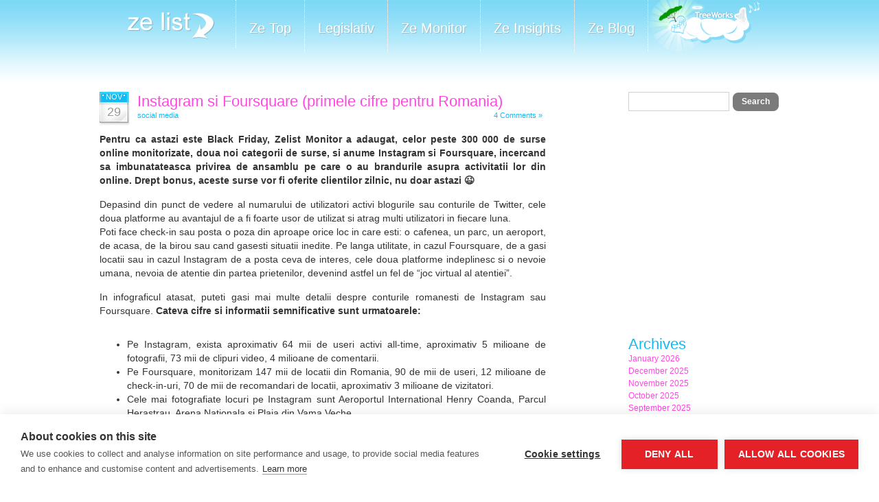

--- FILE ---
content_type: text/html; charset=UTF-8
request_url: https://www.zelist.ro/blog/2013/11/
body_size: 24681
content:

<!DOCTYPE html PUBLIC "-//W3C//DTD XHTML 1.0 Transitional//EN" "http://www.w3.org/TR/xhtml1/DTD/xhtml1-transitional.dtd">
<html xmlns="http://www.w3.org/1999/xhtml">

<head profile="http://gmpg.org/xfn/11">
<meta http-equiv="Content-Type" content="text/html; charset=UTF-8" />

<title>Zelist Blog   &raquo; 2013 &raquo; November</title>

<meta name="generator" content="WordPress 6.9" /> <!-- leave this for stats -->

<link rel="stylesheet" href="https://www.zelist.ro/blog/wp-content/themes/zetheme/style.css?v=3" type="text/css" media="all" />
<link rel="stylesheet" href="https://www.zelist.ro/blog/wp-content/themes/zetheme/print.css" type="text/css" media="print" />
<link rel="alternate" type="application/rss+xml" title="Zelist Blog RSS Feed" href="https://www.zelist.ro/blog/feed/" />
<link rel="pingback" href="https://www.zelist.ro/blog/xmlrpc.php" />

<script src="https://cookiehub.net/c2/6734f2c8.js"></script>
<script type="text/javascript">
document.addEventListener("DOMContentLoaded", function(event) {
	var cpm = { language: 'en', };
	window.cookiehub.load(cpm);
});
</script><script>window.cookiehub_wordpress = {};</script><script>
window.dataLayer = window.dataLayer || [];
function gtag(){dataLayer.push(arguments);}
gtag('consent', 'default', {'ad_storage': 'denied', 'analytics_storage': 'denied', 'ad_user_data': 'denied', 'ad_personalization': 'denied', 'wait_for_update': 500});
</script><meta name='robots' content='max-image-preview:large' />
<link rel='dns-prefetch' href='//secure.gravatar.com' />
<link rel='dns-prefetch' href='//stats.wp.com' />
<link rel='dns-prefetch' href='//v0.wordpress.com' />
<style id='wp-img-auto-sizes-contain-inline-css' type='text/css'>
img:is([sizes=auto i],[sizes^="auto," i]){contain-intrinsic-size:3000px 1500px}
/*# sourceURL=wp-img-auto-sizes-contain-inline-css */
</style>
<style id='wp-emoji-styles-inline-css' type='text/css'>

	img.wp-smiley, img.emoji {
		display: inline !important;
		border: none !important;
		box-shadow: none !important;
		height: 1em !important;
		width: 1em !important;
		margin: 0 0.07em !important;
		vertical-align: -0.1em !important;
		background: none !important;
		padding: 0 !important;
	}
/*# sourceURL=wp-emoji-styles-inline-css */
</style>
<style id='wp-block-library-inline-css' type='text/css'>
:root{--wp-block-synced-color:#7a00df;--wp-block-synced-color--rgb:122,0,223;--wp-bound-block-color:var(--wp-block-synced-color);--wp-editor-canvas-background:#ddd;--wp-admin-theme-color:#007cba;--wp-admin-theme-color--rgb:0,124,186;--wp-admin-theme-color-darker-10:#006ba1;--wp-admin-theme-color-darker-10--rgb:0,107,160.5;--wp-admin-theme-color-darker-20:#005a87;--wp-admin-theme-color-darker-20--rgb:0,90,135;--wp-admin-border-width-focus:2px}@media (min-resolution:192dpi){:root{--wp-admin-border-width-focus:1.5px}}.wp-element-button{cursor:pointer}:root .has-very-light-gray-background-color{background-color:#eee}:root .has-very-dark-gray-background-color{background-color:#313131}:root .has-very-light-gray-color{color:#eee}:root .has-very-dark-gray-color{color:#313131}:root .has-vivid-green-cyan-to-vivid-cyan-blue-gradient-background{background:linear-gradient(135deg,#00d084,#0693e3)}:root .has-purple-crush-gradient-background{background:linear-gradient(135deg,#34e2e4,#4721fb 50%,#ab1dfe)}:root .has-hazy-dawn-gradient-background{background:linear-gradient(135deg,#faaca8,#dad0ec)}:root .has-subdued-olive-gradient-background{background:linear-gradient(135deg,#fafae1,#67a671)}:root .has-atomic-cream-gradient-background{background:linear-gradient(135deg,#fdd79a,#004a59)}:root .has-nightshade-gradient-background{background:linear-gradient(135deg,#330968,#31cdcf)}:root .has-midnight-gradient-background{background:linear-gradient(135deg,#020381,#2874fc)}:root{--wp--preset--font-size--normal:16px;--wp--preset--font-size--huge:42px}.has-regular-font-size{font-size:1em}.has-larger-font-size{font-size:2.625em}.has-normal-font-size{font-size:var(--wp--preset--font-size--normal)}.has-huge-font-size{font-size:var(--wp--preset--font-size--huge)}.has-text-align-center{text-align:center}.has-text-align-left{text-align:left}.has-text-align-right{text-align:right}.has-fit-text{white-space:nowrap!important}#end-resizable-editor-section{display:none}.aligncenter{clear:both}.items-justified-left{justify-content:flex-start}.items-justified-center{justify-content:center}.items-justified-right{justify-content:flex-end}.items-justified-space-between{justify-content:space-between}.screen-reader-text{border:0;clip-path:inset(50%);height:1px;margin:-1px;overflow:hidden;padding:0;position:absolute;width:1px;word-wrap:normal!important}.screen-reader-text:focus{background-color:#ddd;clip-path:none;color:#444;display:block;font-size:1em;height:auto;left:5px;line-height:normal;padding:15px 23px 14px;text-decoration:none;top:5px;width:auto;z-index:100000}html :where(.has-border-color){border-style:solid}html :where([style*=border-top-color]){border-top-style:solid}html :where([style*=border-right-color]){border-right-style:solid}html :where([style*=border-bottom-color]){border-bottom-style:solid}html :where([style*=border-left-color]){border-left-style:solid}html :where([style*=border-width]){border-style:solid}html :where([style*=border-top-width]){border-top-style:solid}html :where([style*=border-right-width]){border-right-style:solid}html :where([style*=border-bottom-width]){border-bottom-style:solid}html :where([style*=border-left-width]){border-left-style:solid}html :where(img[class*=wp-image-]){height:auto;max-width:100%}:where(figure){margin:0 0 1em}html :where(.is-position-sticky){--wp-admin--admin-bar--position-offset:var(--wp-admin--admin-bar--height,0px)}@media screen and (max-width:600px){html :where(.is-position-sticky){--wp-admin--admin-bar--position-offset:0px}}

/*# sourceURL=wp-block-library-inline-css */
</style><style id='global-styles-inline-css' type='text/css'>
:root{--wp--preset--aspect-ratio--square: 1;--wp--preset--aspect-ratio--4-3: 4/3;--wp--preset--aspect-ratio--3-4: 3/4;--wp--preset--aspect-ratio--3-2: 3/2;--wp--preset--aspect-ratio--2-3: 2/3;--wp--preset--aspect-ratio--16-9: 16/9;--wp--preset--aspect-ratio--9-16: 9/16;--wp--preset--color--black: #000000;--wp--preset--color--cyan-bluish-gray: #abb8c3;--wp--preset--color--white: #ffffff;--wp--preset--color--pale-pink: #f78da7;--wp--preset--color--vivid-red: #cf2e2e;--wp--preset--color--luminous-vivid-orange: #ff6900;--wp--preset--color--luminous-vivid-amber: #fcb900;--wp--preset--color--light-green-cyan: #7bdcb5;--wp--preset--color--vivid-green-cyan: #00d084;--wp--preset--color--pale-cyan-blue: #8ed1fc;--wp--preset--color--vivid-cyan-blue: #0693e3;--wp--preset--color--vivid-purple: #9b51e0;--wp--preset--gradient--vivid-cyan-blue-to-vivid-purple: linear-gradient(135deg,rgb(6,147,227) 0%,rgb(155,81,224) 100%);--wp--preset--gradient--light-green-cyan-to-vivid-green-cyan: linear-gradient(135deg,rgb(122,220,180) 0%,rgb(0,208,130) 100%);--wp--preset--gradient--luminous-vivid-amber-to-luminous-vivid-orange: linear-gradient(135deg,rgb(252,185,0) 0%,rgb(255,105,0) 100%);--wp--preset--gradient--luminous-vivid-orange-to-vivid-red: linear-gradient(135deg,rgb(255,105,0) 0%,rgb(207,46,46) 100%);--wp--preset--gradient--very-light-gray-to-cyan-bluish-gray: linear-gradient(135deg,rgb(238,238,238) 0%,rgb(169,184,195) 100%);--wp--preset--gradient--cool-to-warm-spectrum: linear-gradient(135deg,rgb(74,234,220) 0%,rgb(151,120,209) 20%,rgb(207,42,186) 40%,rgb(238,44,130) 60%,rgb(251,105,98) 80%,rgb(254,248,76) 100%);--wp--preset--gradient--blush-light-purple: linear-gradient(135deg,rgb(255,206,236) 0%,rgb(152,150,240) 100%);--wp--preset--gradient--blush-bordeaux: linear-gradient(135deg,rgb(254,205,165) 0%,rgb(254,45,45) 50%,rgb(107,0,62) 100%);--wp--preset--gradient--luminous-dusk: linear-gradient(135deg,rgb(255,203,112) 0%,rgb(199,81,192) 50%,rgb(65,88,208) 100%);--wp--preset--gradient--pale-ocean: linear-gradient(135deg,rgb(255,245,203) 0%,rgb(182,227,212) 50%,rgb(51,167,181) 100%);--wp--preset--gradient--electric-grass: linear-gradient(135deg,rgb(202,248,128) 0%,rgb(113,206,126) 100%);--wp--preset--gradient--midnight: linear-gradient(135deg,rgb(2,3,129) 0%,rgb(40,116,252) 100%);--wp--preset--font-size--small: 13px;--wp--preset--font-size--medium: 20px;--wp--preset--font-size--large: 36px;--wp--preset--font-size--x-large: 42px;--wp--preset--spacing--20: 0.44rem;--wp--preset--spacing--30: 0.67rem;--wp--preset--spacing--40: 1rem;--wp--preset--spacing--50: 1.5rem;--wp--preset--spacing--60: 2.25rem;--wp--preset--spacing--70: 3.38rem;--wp--preset--spacing--80: 5.06rem;--wp--preset--shadow--natural: 6px 6px 9px rgba(0, 0, 0, 0.2);--wp--preset--shadow--deep: 12px 12px 50px rgba(0, 0, 0, 0.4);--wp--preset--shadow--sharp: 6px 6px 0px rgba(0, 0, 0, 0.2);--wp--preset--shadow--outlined: 6px 6px 0px -3px rgb(255, 255, 255), 6px 6px rgb(0, 0, 0);--wp--preset--shadow--crisp: 6px 6px 0px rgb(0, 0, 0);}:where(.is-layout-flex){gap: 0.5em;}:where(.is-layout-grid){gap: 0.5em;}body .is-layout-flex{display: flex;}.is-layout-flex{flex-wrap: wrap;align-items: center;}.is-layout-flex > :is(*, div){margin: 0;}body .is-layout-grid{display: grid;}.is-layout-grid > :is(*, div){margin: 0;}:where(.wp-block-columns.is-layout-flex){gap: 2em;}:where(.wp-block-columns.is-layout-grid){gap: 2em;}:where(.wp-block-post-template.is-layout-flex){gap: 1.25em;}:where(.wp-block-post-template.is-layout-grid){gap: 1.25em;}.has-black-color{color: var(--wp--preset--color--black) !important;}.has-cyan-bluish-gray-color{color: var(--wp--preset--color--cyan-bluish-gray) !important;}.has-white-color{color: var(--wp--preset--color--white) !important;}.has-pale-pink-color{color: var(--wp--preset--color--pale-pink) !important;}.has-vivid-red-color{color: var(--wp--preset--color--vivid-red) !important;}.has-luminous-vivid-orange-color{color: var(--wp--preset--color--luminous-vivid-orange) !important;}.has-luminous-vivid-amber-color{color: var(--wp--preset--color--luminous-vivid-amber) !important;}.has-light-green-cyan-color{color: var(--wp--preset--color--light-green-cyan) !important;}.has-vivid-green-cyan-color{color: var(--wp--preset--color--vivid-green-cyan) !important;}.has-pale-cyan-blue-color{color: var(--wp--preset--color--pale-cyan-blue) !important;}.has-vivid-cyan-blue-color{color: var(--wp--preset--color--vivid-cyan-blue) !important;}.has-vivid-purple-color{color: var(--wp--preset--color--vivid-purple) !important;}.has-black-background-color{background-color: var(--wp--preset--color--black) !important;}.has-cyan-bluish-gray-background-color{background-color: var(--wp--preset--color--cyan-bluish-gray) !important;}.has-white-background-color{background-color: var(--wp--preset--color--white) !important;}.has-pale-pink-background-color{background-color: var(--wp--preset--color--pale-pink) !important;}.has-vivid-red-background-color{background-color: var(--wp--preset--color--vivid-red) !important;}.has-luminous-vivid-orange-background-color{background-color: var(--wp--preset--color--luminous-vivid-orange) !important;}.has-luminous-vivid-amber-background-color{background-color: var(--wp--preset--color--luminous-vivid-amber) !important;}.has-light-green-cyan-background-color{background-color: var(--wp--preset--color--light-green-cyan) !important;}.has-vivid-green-cyan-background-color{background-color: var(--wp--preset--color--vivid-green-cyan) !important;}.has-pale-cyan-blue-background-color{background-color: var(--wp--preset--color--pale-cyan-blue) !important;}.has-vivid-cyan-blue-background-color{background-color: var(--wp--preset--color--vivid-cyan-blue) !important;}.has-vivid-purple-background-color{background-color: var(--wp--preset--color--vivid-purple) !important;}.has-black-border-color{border-color: var(--wp--preset--color--black) !important;}.has-cyan-bluish-gray-border-color{border-color: var(--wp--preset--color--cyan-bluish-gray) !important;}.has-white-border-color{border-color: var(--wp--preset--color--white) !important;}.has-pale-pink-border-color{border-color: var(--wp--preset--color--pale-pink) !important;}.has-vivid-red-border-color{border-color: var(--wp--preset--color--vivid-red) !important;}.has-luminous-vivid-orange-border-color{border-color: var(--wp--preset--color--luminous-vivid-orange) !important;}.has-luminous-vivid-amber-border-color{border-color: var(--wp--preset--color--luminous-vivid-amber) !important;}.has-light-green-cyan-border-color{border-color: var(--wp--preset--color--light-green-cyan) !important;}.has-vivid-green-cyan-border-color{border-color: var(--wp--preset--color--vivid-green-cyan) !important;}.has-pale-cyan-blue-border-color{border-color: var(--wp--preset--color--pale-cyan-blue) !important;}.has-vivid-cyan-blue-border-color{border-color: var(--wp--preset--color--vivid-cyan-blue) !important;}.has-vivid-purple-border-color{border-color: var(--wp--preset--color--vivid-purple) !important;}.has-vivid-cyan-blue-to-vivid-purple-gradient-background{background: var(--wp--preset--gradient--vivid-cyan-blue-to-vivid-purple) !important;}.has-light-green-cyan-to-vivid-green-cyan-gradient-background{background: var(--wp--preset--gradient--light-green-cyan-to-vivid-green-cyan) !important;}.has-luminous-vivid-amber-to-luminous-vivid-orange-gradient-background{background: var(--wp--preset--gradient--luminous-vivid-amber-to-luminous-vivid-orange) !important;}.has-luminous-vivid-orange-to-vivid-red-gradient-background{background: var(--wp--preset--gradient--luminous-vivid-orange-to-vivid-red) !important;}.has-very-light-gray-to-cyan-bluish-gray-gradient-background{background: var(--wp--preset--gradient--very-light-gray-to-cyan-bluish-gray) !important;}.has-cool-to-warm-spectrum-gradient-background{background: var(--wp--preset--gradient--cool-to-warm-spectrum) !important;}.has-blush-light-purple-gradient-background{background: var(--wp--preset--gradient--blush-light-purple) !important;}.has-blush-bordeaux-gradient-background{background: var(--wp--preset--gradient--blush-bordeaux) !important;}.has-luminous-dusk-gradient-background{background: var(--wp--preset--gradient--luminous-dusk) !important;}.has-pale-ocean-gradient-background{background: var(--wp--preset--gradient--pale-ocean) !important;}.has-electric-grass-gradient-background{background: var(--wp--preset--gradient--electric-grass) !important;}.has-midnight-gradient-background{background: var(--wp--preset--gradient--midnight) !important;}.has-small-font-size{font-size: var(--wp--preset--font-size--small) !important;}.has-medium-font-size{font-size: var(--wp--preset--font-size--medium) !important;}.has-large-font-size{font-size: var(--wp--preset--font-size--large) !important;}.has-x-large-font-size{font-size: var(--wp--preset--font-size--x-large) !important;}
/*# sourceURL=global-styles-inline-css */
</style>

<style id='classic-theme-styles-inline-css' type='text/css'>
/*! This file is auto-generated */
.wp-block-button__link{color:#fff;background-color:#32373c;border-radius:9999px;box-shadow:none;text-decoration:none;padding:calc(.667em + 2px) calc(1.333em + 2px);font-size:1.125em}.wp-block-file__button{background:#32373c;color:#fff;text-decoration:none}
/*# sourceURL=/wp-includes/css/classic-themes.min.css */
</style>
<link rel='stylesheet' id='wpgdprc-front-css-css' href='https://www.zelist.ro/blog/wp-content/plugins/wp-gdpr-compliance/Assets/css/front.css?ver=1678975377' type='text/css' media='all' />
<style id='wpgdprc-front-css-inline-css' type='text/css'>
:root{--wp-gdpr--bar--background-color: #000000;--wp-gdpr--bar--color: #ffffff;--wp-gdpr--button--background-color: #000000;--wp-gdpr--button--background-color--darken: #000000;--wp-gdpr--button--color: #ffffff;}
/*# sourceURL=wpgdprc-front-css-inline-css */
</style>
<script type="text/javascript" src="https://www.zelist.ro/blog/wp-includes/js/jquery/jquery.min.js?ver=3.7.1" id="jquery-core-js"></script>
<script type="text/javascript" src="https://www.zelist.ro/blog/wp-includes/js/jquery/jquery-migrate.min.js?ver=3.4.1" id="jquery-migrate-js"></script>
<script type="text/javascript" id="wpgdprc-front-js-js-extra">
/* <![CDATA[ */
var wpgdprcFront = {"ajaxUrl":"https://www.zelist.ro/blog/wp-admin/admin-ajax.php","ajaxNonce":"51772992cb","ajaxArg":"security","pluginPrefix":"wpgdprc","blogId":"1","isMultiSite":"","locale":"en_US","showSignUpModal":"","showFormModal":"","cookieName":"wpgdprc-consent","consentVersion":"","path":"/","prefix":"wpgdprc"};
//# sourceURL=wpgdprc-front-js-js-extra
/* ]]> */
</script>
<script type="text/javascript" src="https://www.zelist.ro/blog/wp-content/plugins/wp-gdpr-compliance/Assets/js/front.min.js?ver=1678975377" id="wpgdprc-front-js-js"></script>
<link rel="https://api.w.org/" href="https://www.zelist.ro/blog/wp-json/" /><link rel="EditURI" type="application/rsd+xml" title="RSD" href="https://www.zelist.ro/blog/xmlrpc.php?rsd" />
<meta name="generator" content="WordPress 6.9" />
	<style>img#wpstats{display:none}</style>
		
<!-- Jetpack Open Graph Tags -->
<meta property="og:type" content="website" />
<meta property="og:title" content="November 2013 &#8211; Zelist Blog" />
<meta property="og:site_name" content="Zelist Blog" />
<meta property="og:image:width" content="200" />
<meta property="og:image:height" content="200" />
<meta property="og:image:alt" content="" />
<meta property="og:locale" content="en_US" />
<meta property="og:image" content="http://www.zelist.ro/design/logos/logo_zelist.png" />

<!-- End Jetpack Open Graph Tags -->
</head>
<body>
<div id="page">
  <div id="header">
    <div id="headerimg">
    <!--  <a class="btn_zelist" href="http://www.zelist.ro">Ze List</a>
	  <h1><a href="https://www.zelist.ro/blog/">Zelist Blog</a></h1>
	  <div class="description">Blogul Zelist</div>-->
      
      
      
        <ul id="menu">
                    <li class="menuItem_first">
                            <a href="http://www.zelist.ro/">
                                    <img src="/design/images/m_blogs_list_2.png" alt="Blogs List">
                            </a>
                    </li>
                    <li class="navZeTop"><a href="http://www.zelist.ro/bloguri.html">Ze Top</a></li>
                    <li class="navZeTweety"><a href="http://www.zelist.ro/legislativ">Legislativ</a></li>
                    <li class="navZeMonitor"><a href="http://www.zelist.ro/monitor">Ze Monitor</a></li>
                                        					<li class="navZeWay"><a href="http://www.zelist.ro/insights">Ze Insights</a></li>
                    <li class="navZeBlog"><a href="http://www.zelist.ro/blog">Ze Blog</a></li>
                    <li class="navZeMakers"><a href="http://www.tree.ro">Meet the Makers</a></li>
	
		</ul><!--End menu -->
      
      
	</div>
	
  </div>
  <!--/header -->
  

  <div id="content">
  
    
  	  
    <div class="post" id="post-4589">
	  <div class="post-date"><span class="post-month">Nov</span> <span class="post-day">29</span></div>
	  <div class="post-title">
	  <h2><a href="https://www.zelist.ro/blog/instagram-si-foursquare-primele-cifre-pentru-romania/" rel="bookmark" title="Permanent Link to Instagram si Foursquare (primele cifre pentru Romania)">Instagram si Foursquare (primele cifre pentru Romania)</a></h2>
		<span class="post-cat"><a href="https://www.zelist.ro/blog/category/social-media/" rel="category tag">social media</a></span> <span class="post-comments"><a href="https://www.zelist.ro/blog/instagram-si-foursquare-primele-cifre-pentru-romania/#comments">4 Comments &#187;</a></span>
	  </div>
	  <div class="entry">
		<p style="text-align: justify;"><strong>Pentru ca astazi este Black Friday, Zelist Monitor a adaugat, celor peste 300 000 de surse online monitorizate, doua noi categorii de surse, si anume Instagram si Foursquare, incercand sa imbunatateasca privirea de ansamblu pe care o au brandurile asupra activitatii lor din online. Drept bonus, aceste surse vor fi oferite clientilor zilnic, nu doar astazi 😉</strong></p>
<p style="text-align: justify;">Depasind din punct de vedere al numarului de utilizatori activi blogurile sau conturile de Twitter, cele doua platforme au avantajul de a fi foarte usor de utilizat si atrag multi utilizatori in fiecare luna.<br />
Poti face check-in sau posta o poza din aproape orice loc in care esti: o cafenea, un parc, un aeroport, de acasa, de la birou sau cand gasesti situatii inedite. Pe langa utilitate, in cazul Foursquare, de a gasi locatii sau in cazul Instagram de a posta ceva de interes, cele doua platforme indeplinesc si o nevoie umana, nevoia de atentie din partea prietenilor, devenind astfel un fel de &#8220;joc virtual al atentiei&#8221;.</p>
<p style="text-align: justify;">In infograficul atasat, puteti gasi mai multe detalii despre conturile romanesti de Instagram sau Foursquare. <strong>Cateva cifre si informatii semnificative sunt urmatoarele:</strong></p>
<ul>
<li style="text-align: justify;">Pe Instagram, exista aproximativ 64 mii de useri activi all-time, aproximativ 5 milioane de fotografii, 73 mii de clipuri video, 4 milioane de comentarii.</li>
<li style="text-align: justify;">Pe Foursquare, monitorizam 147 mii de locatii din Romania, 90 de mii de useri, 12 milioane de check-in-uri, 70 de mii de recomandari de locatii, aproximativ 3 milioane de vizitatori.</li>
<li style="text-align: justify;">Cele mai fotografiate locuri pe Instagram sunt Aeroportul International Henry Coanda, Parcul Herastrau, Arena Nationala si Plaja din Vama Veche.</li>
<li style="text-align: justify;">Cei mai avizi useri de Foursquare sunt constantenii, mall-ul cu cele mai multe check-in-uri este Baneasa Shopping Center, zona cu cele mai multe check-in-uri este Centrul Vechi Bucuresti, iar cele mai populare locuri de intalnire sunt Piata Romana si Piata Unirii din Bucuresti.</li>
<li style="text-align: justify;">In ceea ce priveste userul roman cu cele mai apreciate fotografii si clipuri video pe Instagram, acesta este Inna.</li>
<li style="text-align: justify;">In topul celor mai utilizate hashtag-uri se numara #love, #instagood si #instamood.</li>
</ul>
<p>&nbsp;</p>
<p style="text-align: center;"><a href="https://www.zelist.ro/blog/wp-content/uploads/2013/11/instagram_foursquare.png"><img fetchpriority="high" decoding="async" class=" wp-image-4590 aligncenter" alt="instagram_foursquare" src="https://www.zelist.ro/blog/wp-content/uploads/2013/11/instagram_foursquare.png" width="648" height="917" srcset="https://www.zelist.ro/blog/wp-content/uploads/2013/11/instagram_foursquare.png 1800w, https://www.zelist.ro/blog/wp-content/uploads/2013/11/instagram_foursquare-212x300.png 212w, https://www.zelist.ro/blog/wp-content/uploads/2013/11/instagram_foursquare-723x1024.png 723w" sizes="(max-width: 648px) 100vw, 648px" /></a></p>
<p><strong>O poza face cat o mie de cuvinte</strong></p>
<p style="text-align: justify;">Monitorizarea aparitiilor de pe cele doua platforme faciliteaza analiza mentionarilor care se pot transforma in probleme de imagine si ajuta la gestionarea acestora inca din faza incipienta. O poza pe Instagram sau o serie de comentarii negative la adresa unei locatii se pot transforma intr-o criza de imagine sau pot aduce pierderi financiare daca nu se intervine in timp util. Pentru acest motiv, consideram ca este important pentru companii si branduri sa monitorizeze si aceste canale de comunicare ce aduc informatii semnificative la strategia de comunicare, tinand cont de activitatea de pe acestea.</p>
<p style="text-align: justify;">Pentru clientii si colaboratorii Zelist Monitor, testarea acestor module se realizeaza in mod gratuit timp de trei luni de zile, urmand ca dupa aceasta perioada, sa fie perceput un tarif modic.</p>
	  </div>
	</div><!--/post -->
	
	  
    <div class="post" id="post-4577">
	  <div class="post-date"><span class="post-month">Nov</span> <span class="post-day">28</span></div>
	  <div class="post-title">
	  <h2><a href="https://www.zelist.ro/blog/interviu-catalin-tenita/" rel="bookmark" title="Permanent Link to Interviu despre retelele sociale in Romania cu Catalin Tenita">Interviu despre retelele sociale in Romania cu Catalin Tenita</a></h2>
		<span class="post-cat"><a href="https://www.zelist.ro/blog/category/stiri/" rel="category tag">Stiri</a></span> <span class="post-comments"><span>Comments Off<span class="screen-reader-text"> on Interviu despre retelele sociale in Romania cu Catalin Tenita</span></span></span>
	  </div>
	  <div class="entry">
		<p style="text-align: justify;"><a href="https://www.zelist.ro/blog/wp-content/uploads/2013/11/microfonul_deschis.jpg"><img decoding="async" class="alignleft size-full wp-image-4579" alt="microfonul_deschis" src="https://www.zelist.ro/blog/wp-content/uploads/2013/11/microfonul_deschis.jpg" width="200" height="469" /></a>Miercuri seara, 27.11.2013 incepand cu ora 21, Catalin Tenita, Managing Partner TreeWorks, a fost invitatul doamnei Maria Isopescu la emisiunea <em>Microfonul deschis web 2.0</em> la Radio Romania 3Net &#8220;Florian Pittis&#8221; pentru a discuta despre popularitatea retelelor sociale in Romania si despre interesul nativilor digitali (generatia cu varsta intre 14 &#8211; 24 ani) pentru participarea la <a title="Infografic: Black Friday 2013 &amp; Generatia Nativilor Digitali" href="https://www.zelist.ro/blog/infografic-black-friday-2013-generatia-nativilor-digitali/">&#8220;sarbatoarea&#8221; Black Friday</a>.</p>
<p style="text-align: justify;">Interviul complet il puteti urmari mai jos.</p>
<span class="embed-youtube" style="text-align:center; display: block;"><iframe class="youtube-player" width="430" height="242" src="https://www.youtube.com/embed/1M4fqZmws5I?version=3&#038;rel=1&#038;showsearch=0&#038;showinfo=1&#038;iv_load_policy=1&#038;fs=1&#038;hl=en-US&#038;autohide=2&#038;wmode=transparent" allowfullscreen="true" style="border:0;" sandbox="allow-scripts allow-same-origin allow-popups allow-presentation allow-popups-to-escape-sandbox"></iframe></span>
	  </div>
	</div><!--/post -->
	
	  
    <div class="post" id="post-4569">
	  <div class="post-date"><span class="post-month">Nov</span> <span class="post-day">28</span></div>
	  <div class="post-title">
	  <h2><a href="https://www.zelist.ro/blog/marea-unire-digitala-powered-by-rom-autentic/" rel="bookmark" title="Permanent Link to Marea Unire Digitala powered by ROM Autentic">Marea Unire Digitala powered by ROM Autentic</a></h2>
		<span class="post-cat"><a href="https://www.zelist.ro/blog/category/social-media/" rel="category tag">social media</a></span> <span class="post-comments"><span>Comments Off<span class="screen-reader-text"> on Marea Unire Digitala powered by ROM Autentic</span></span></span>
	  </div>
	  <div class="entry">
		<p style="text-align: justify;"><strong>Pe 1 Decembrie 2013, ROM Autentic, impreuna cu McCann Bucuresti si MRM Romania, lanseaza campania Marea Unire Digitala prin care romanii de pretutindeni vor fi uniti pentru o zi.</strong></p>
<p style="text-align: justify;"><strong>Cum?</strong><br />
De Ziua Nationala a Romaniei, ROM uneste OM cu OM si SITE cu SITE, demonstrand ca pe Internet nu exista granite. Astfel, toti romanii detinatori de bloguri si site-uri din Republica Moldova sunt chemati la Marea Unire Digitala, invitati sa se uneasca cu Romania prin schimbarea domeniului din <strong>.md</strong> in <strong>.ro</strong>. De asemenea, in spirit de solidaritate, romanii detinatori de bloguri sau site-uri isi pot schimba domeniul din <strong>.ro</strong> in <strong>.md.</strong></p>
<p style="text-align: center;"><a href="https://www.zelist.ro/blog/wp-content/uploads/2013/11/Clipboard02.jpg"><img loading="lazy" decoding="async" class=" wp-image-4571 aligncenter" alt="Clipboard02" src="https://www.zelist.ro/blog/wp-content/uploads/2013/11/Clipboard02.jpg" width="675" height="171" srcset="https://www.zelist.ro/blog/wp-content/uploads/2013/11/Clipboard02.jpg 1055w, https://www.zelist.ro/blog/wp-content/uploads/2013/11/Clipboard02-300x76.jpg 300w, https://www.zelist.ro/blog/wp-content/uploads/2013/11/Clipboard02-1024x260.jpg 1024w" sizes="auto, (max-width: 675px) 100vw, 675px" /></a></p>
<p style="text-align: justify;">Pentru facilitarea Marii Uniri Digitale, unul dintre partenerii campaniei, NewHost, ofera o reducere de peste 50% la achizitionarea domeniilor .ro, cat si tuturor moldovenilor si romanilor care vor sa participe la Marea Unire Digitala.</p>
<p style="text-align: justify;"><em>“1 Decembrie este ziua romanilor de pretutindeni si prin noua campanie “Marea Unire Digitala” ROM isi propunde de data aceasta sa creeze o Romanie fara granite, intr-un spatiu virtual, accesibil oricui. ROM indeamna la o unire simbolica facuta de romani, in 2013 ca si in 1918. In felul acesta, cream o punte intre istorie si prezent si dam o valoare umana, contemporana unui gest istoric”</em>, a declarat Gabriela Munteanu, Marketing Manager Kandia Dulce.</p>
<p style="text-align: justify;"><strong>Pentru detalii despre Marea Unire Digitala, puteti viziona acest film manifest</strong>:</p>
<p style="text-align: justify;"><a href="http://www.youtube.com/watch?v=1AU4Tm1HuLk" target="_blank">http://www.youtube.com/watch?v=1AU4Tm1HuLk</a></p>
<p style="text-align: justify;"><em>“ROM a incercat prin campaniile sale sa recupereze semnificatia reala a Zilei Nationale a Romaniei din fata asaltului carnatilor cu fasole si discursurilor patriotarde. Si, pentru ca ironia istoriei face ca de 1 Decembrie romanii sa sarbatoreasca Marea Unire din doua state diferite, ne-am gandit ca singura reparatie posibila va fi sa o re-cream in spatiul virtual. Pe internet nu exista granite si romanii se exprima la fel, indiferent de faptul ca sunt din Romania sau din Republica Moldova”</em>, a declarat Adrian Botan, Creative Partner McCann Bucuresti.</p>
<p style="text-align: justify;">Detalii despre campanie, precum si pasii pe care detinatorii de site-uri si bloguri trebuie sa ii urmeze in vederea schimbarii domeniului, puteti gasi accesand link-ul <a href="http://www.romautentic.ro/mareaunire/" target="_blank">http://www.romautentic.ro/mareaunire/</a>.</p>
<p style="text-align: justify;"><strong>Zelist sustine Marea Unire Digitala, asa ca, timp de o saptamana, zelist.ro a devenit zelist.md. In plus, de ieri am adaugat campuri speciale la inscriere pentru principalele 10 orase din Moldova.</strong></p>
	  </div>
	</div><!--/post -->
	
	  
    <div class="post" id="post-4519">
	  <div class="post-date"><span class="post-month">Nov</span> <span class="post-day">20</span></div>
	  <div class="post-title">
	  <h2><a href="https://www.zelist.ro/blog/infografic-black-friday-2013-generatia-nativilor-digitali/" rel="bookmark" title="Permanent Link to Infografic: Black Friday 2013 &#038; Generatia Nativilor Digitali">Infografic: Black Friday 2013 &#038; Generatia Nativilor Digitali</a></h2>
		<span class="post-cat"><a href="https://www.zelist.ro/blog/category/1424/" rel="category tag">1424.ro</a>, <a href="https://www.zelist.ro/blog/category/social/" rel="category tag">social</a>, <a href="https://www.zelist.ro/blog/category/sondaje/" rel="category tag">Sondaje</a></span> <span class="post-comments"><a href="https://www.zelist.ro/blog/infografic-black-friday-2013-generatia-nativilor-digitali/#comments">3 Comments &#187;</a></span>
	  </div>
	  <div class="entry">
		<p style="text-align: center;"><a href="https://www.zelist.ro/blog/wp-content/uploads/2013/11/infographic_black_friday_2013.jpg"><img loading="lazy" decoding="async" class="aligncenter size-full wp-image-4559" alt="infographic_black_friday_2013" src="https://www.zelist.ro/blog/wp-content/uploads/2013/11/infographic_black_friday_2013.jpg" width="675" height="1361" /></a></p>
<p><em>Un nou studiu realizat in cadrul <strong>www.1424.ro, cel mai extins panel online din Romania dedicat cercetarii generatiei digitale</strong>, prezinta date referitoare la gradul de interes al nativilor digitali pentru participarea la Black Friday / Vinerea Neagra din 2013. </em></p>
<p><em></em><em>Utilizand un esantion de peste 1000 de tineri, avand varsta cuprinsa intre 14 si 24 de ani, studiul va ofera informatii despre principalele produse pe care tinerii intentioneaza sa le cumpere de Black Friday / Vinerea Neagra din acest an, care sunt bugetele alocate evenimentului si care sunt principalele surse de cumparare avute in vedere de nativii digitali. De asemenea, au fost cercetate si principalele motive pentru care tinerii aleg sa nu cumpere de Black Friday / Vinerea Neagra.</em></p>
<p><strong>Intentie de cumparare in randul nativilor digitali de Black Friday / Vinerea Neagra 2013</strong></p>
<p>In ceea ce priveste participarea la evenimentul Black Friday din acest an, cei mai multi dintre tineri (46%) prezinta o atitudine indecisa, nu stiu daca vor cumpara ceva, dar vor vizita siteurile pentru a evalua ofertele. 24% dintre respondeti declara ca nu intentioneaza sa cumpere de Vinerea Neagra din acest an, 19% declara ca o vor face, iar 11% nu stiu ce reprezinta conceptul Black Friday / Vinerea Neagra.</p>
<p>&nbsp;</p>
<p><a href="https://www.zelist.ro/blog/wp-content/uploads/2013/11/intentie_cumparare.jpg"><img loading="lazy" decoding="async" class=" wp-image-4520 alignleft" alt="intentie_cumparare" src="https://www.zelist.ro/blog/wp-content/uploads/2013/11/intentie_cumparare.jpg" width="663" height="488" srcset="https://www.zelist.ro/blog/wp-content/uploads/2013/11/intentie_cumparare.jpg 884w, https://www.zelist.ro/blog/wp-content/uploads/2013/11/intentie_cumparare-300x220.jpg 300w" sizes="auto, (max-width: 663px) 100vw, 663px" /></a><strong></strong></p>
<p>&nbsp;</p>
<p><strong>Cele mai dorite produse de cumparat de Black Friday / Vinerea Neagra 2013</strong></p>
<p>Topul celor mai dorite itemuri de cumparat de Black Friday 2013 in randul tinerilor care au declarat ca vor cumpara la acest eveniment: computere, laptopuri si accesorii computer (25%), gaming si console (24%), telefoane (18%), moda si accesorii fashion (5%), tablete, notebookuri (4%), aparatura audio (playere si playere portabile) (3%), electronice diverse (3%), aparatura foto / video digitala (3%).</p>
<p>1 din 4 nativi digitali care intentioneaza sa cumpere de Black Friday 2013 si declara ca au deja o lista cu lucruri de cumparat sunt interesati de computere si accesorii pentru computer.</p>
<p>&nbsp;</p>
<p><a href="https://www.zelist.ro/blog/wp-content/uploads/2013/11/principalele_produse.jpg"><img loading="lazy" decoding="async" class=" wp-image-4521 alignleft" alt="principalele_produse" src="https://www.zelist.ro/blog/wp-content/uploads/2013/11/principalele_produse.jpg" width="663" height="488" srcset="https://www.zelist.ro/blog/wp-content/uploads/2013/11/principalele_produse.jpg 884w, https://www.zelist.ro/blog/wp-content/uploads/2013/11/principalele_produse-300x220.jpg 300w" sizes="auto, (max-width: 663px) 100vw, 663px" /></a></p>
<p>&nbsp;</p>
<p><strong>Care sunt principalele surse de unde vor cumpara tinerii de Black Friday / Vinerea Neagra 2013</strong></p>
<p>Cei mai multi dintre nativii digitali care intentioneaza sa cumpere de Black Friday 2013 doresc sa utilizeze mediul online pentru acest eveniment (47% &#8211; magazine online). 37% din magazine specializate (offline) si 12% din supermarket/hypermarket.</p>
<p>&nbsp;</p>
<p><a href="https://www.zelist.ro/blog/wp-content/uploads/2013/11/surse_cumparare.jpg"><img loading="lazy" decoding="async" class="wp-image-4522 alignleft" alt="surse_cumparare" src="https://www.zelist.ro/blog/wp-content/uploads/2013/11/surse_cumparare.jpg" width="663" height="488" srcset="https://www.zelist.ro/blog/wp-content/uploads/2013/11/surse_cumparare.jpg 884w, https://www.zelist.ro/blog/wp-content/uploads/2013/11/surse_cumparare-300x220.jpg 300w" sizes="auto, (max-width: 663px) 100vw, 663px" /></a><strong></strong></p>
<p>&nbsp;</p>
<p><strong>Care este bugetul alocat de catre tineri pentru cumparaturile de Black Friday / Vinerea Neagra 2013</strong></p>
<p>Tinerii care si-au alocat deja un buget pentru Black Friday 2013 intentioneaza sa cheltuiasca in general intre 501 si 1000 lei pentru aceste cumparaturi.</p>
<p>In ceea ce priveste bugetul alocat pentru cumparaturile de Black Friday 2013, 35% dintre tinerii interesati sa cumpere declara ca au pregatit peste 1000 lei, 30% &#8211; intre 101 si 500 lei, 18% &#8211; intre 501 si 1000 lei, 17% &#8211; maxim 100 lei.</p>
<p>&nbsp;</p>
<p><a href="https://www.zelist.ro/blog/wp-content/uploads/2013/11/buget_alocat.jpg"><img loading="lazy" decoding="async" class="wp-image-4523 alignleft" alt="buget_alocat" src="https://www.zelist.ro/blog/wp-content/uploads/2013/11/buget_alocat.jpg" width="663" height="488" srcset="https://www.zelist.ro/blog/wp-content/uploads/2013/11/buget_alocat.jpg 884w, https://www.zelist.ro/blog/wp-content/uploads/2013/11/buget_alocat-300x220.jpg 300w" sizes="auto, (max-width: 663px) 100vw, 663px" /></a></p>
<p>&nbsp;</p>
<p><strong>Insight-uri 1424.ro:</strong></p>
<p>In cele ce urmeaza sunt prezentate asocieri dintre variabile, cu mentiunea ca variabila buget este detaliata, cuprinzand 6 segmente.</p>
<p>Din date se observa ca:</p>
<ul>
<li><span style="font-size: 13px;">tinerii care pentru Black Friday 2013 au buget alocat de<strong> maxim 100 lei</strong> sunt mai interesati sa cumpere <strong>telefoane, imbracaminte, incaltaminte, ceasuri si bijuterii,</strong> dar si <strong>jucarii</strong> decat ceilalti tineri.</span></li>
<li><span style="font-size: 13px;">tinerii care pentru Black Friday 2013 au alocat <strong>intre 101 si 300 lei</strong> sunt mai interesati sa cumpere <strong>aparatura audio (playere, iPoduri), muzica si filme</strong> decat ceilalti tineri.</span></li>
<li><span style="font-size: 13px;">tinerii care pentru Black Friday 2013 au alocat <strong>intre 301 si 500 lei</strong> sunt mai interesati sa cumpere <strong>telefoane si computere</strong> decat ceilalti tineri.</span></li>
<li><span style="font-size: 13px;">tinerii care pentru Black Friday 2013 au alocat <strong>intre 501 si 1000 lei</strong> sunt mai interesati sa cumpere <strong>gaming si console</strong> decat ceilalti tineri.</span></li>
<li><span style="font-size: 13px;">tinerii care pentru Black Friday 2013 au buget alocat de<strong> peste 1000 lei</strong> sunt mai interesati sa cumpere computere, laptopuri, accesorii pentru cumputer decat ceilalti tineri.</span></li>
<li><span style="font-size: 13px;">in randul tinerilor care declara ca <strong>nu au un buget precis, dar se vor decide in functie de ofertele magazinelor</strong> se observa un interes de cumparare pentru <strong>aparatura foto/video digitala</strong> mai mare decat in randul celorlalti nativi digitali.</span></li>
</ul>
<ul>
<li><span style="font-size: 13px;">tinerii care intentioneaza sa cumpere <strong>gaming si console</strong> de Black Friday 2013 prefera sa cumpere<strong> offline, de la magazinele specializate</strong> mai mult decat ceilalti tineri.</span></li>
<li><span style="font-size: 13px;">tinerii care doresc sa cumpere <strong>electrocasnice</strong> de Black Friday 2013 prefera sa cumpere mai mult de la <strong>supermarket/ hypermarket</strong> decat ceilalti tineri.</span></li>
<li><span style="font-size: 13px;">tinerii care doresc sa cumpere<strong> jucarii</strong> de Black Friday 2013 tind sa cumpere mai mult de la <strong>supermarket/hypermarket</strong> decat ceilalti tineri.</span></li>
</ul>
<ul>
<li><span style="font-size: 13px;">exista un interes de cumparare de Black Friday 2013 pentru <strong>gaming si console</strong> mai mare in randul <strong>barbatilor</strong> decat in randul femeilor.</span></li>
<li><span style="font-size: 13px;">exista un interes de cumparare de Black Friday 2013 pentru <strong>articole de moda (imbracaminte, incaltaminte si accesorii fashion)</strong> si pentru <strong>carti</strong> mai mare in randul<strong> femeilor</strong> decat in randul barbatilor.</span></li>
</ul>
<ul>
<li><span style="font-size: 13px;">exista un interes de cumparare de Black Friday 2013 de la <strong>magazinele online</strong> mai mare in randul <strong>barbatilor</strong> decat in randul femeilor. Adica, barbatii intentioneaza sa cumpere de Back Friday 2013 de la magazinele online mai mult decat o fac femeile.</span></li>
</ul>
<p><strong>Care sunt motivele principale pentru care tinerii nu doresc sa participe la Black Friday / Vinerea Neagra 2013</strong></p>
<p>Dintre tinerii care stiu sigur ca nu vor cumpara nimic de Black Friday 2013, 45% declara ca au tot ce le trebuie si nu au nevoie de nimic in plus. 24% declara ca nu au bani pentru acest eveniment, 13% sunt de parere ca de Black Friday nu gasesc brandurile care ii intereseaza, 8% spun ca nu se ocupa personal de cumparaturi, altcineva face cumparaturile in familie, 6% cred ca reducerile de Black Friday nu sunt considerabile, 4% cred ca de Black Friday, produsele oferite sunt lichidari se stocuri, nu sunt game actuale ale brandurilor.</p>
<p>&nbsp;</p>
<p><a href="https://www.zelist.ro/blog/wp-content/uploads/2013/11/motive_noncumparare.jpg"><img loading="lazy" decoding="async" class="wp-image-4524 alignleft" alt="motive_noncumparare" src="https://www.zelist.ro/blog/wp-content/uploads/2013/11/motive_noncumparare.jpg" width="663" height="488" srcset="https://www.zelist.ro/blog/wp-content/uploads/2013/11/motive_noncumparare.jpg 884w, https://www.zelist.ro/blog/wp-content/uploads/2013/11/motive_noncumparare-300x220.jpg 300w" sizes="auto, (max-width: 663px) 100vw, 663px" /></a></p>
<p><strong> </strong></p>
<p><strong>Despre 1424.ro</strong></p>
<p><strong>Www.1424.ro</strong> este cel mai nou instrument de masurare online a atitudinilor, opiniilor si obiceiurilor Digital Natives (tineri avand varsta cuprinsa intre 14 si 24 de ani, activi in mediul online). Metodologia 1424.ro este bazata pe sondaje online folosind ca bazin de esantionare cel mai consistent panel de tineri 14-24 ani din onlineul romanesc, cu peste 27.000 de utilizatori activi in fiecare luna. Principala sursa de recrutare a tinerilor din panelul 1424.ro o reprezinta siteul www.TPU.ro (2.318.601 vizitatori unici, 5.758.059 vizite si 12.677.590 de afisari in luna octombrie 2013), site prezent in TOP 15 siteuri din onlineul romanesc si siteul Nr 1 ca afinitate pe segmentul de varsta 14-24 ani din cele mai traficate 20 de siteuri din Romania.</p>
<p>Core-ul metodologiei 1424.ro consta in prezentarea insight-urilor din perspectiva asocierilor/corelatiilor dintre variabile. In prezent in www.1424.ro exista 152.322 de insight-uri.</p>
<p>Selectarea participantilor la fiecare dintre sondajele 1424.ro este aleatorie, simpla. Redresarea esantioanelor se realizeaza folosind ponderarea post-stratificata (in celula), in conformitate cu statisticile oficiale Sati.ro. Poderarea post-stratificata se realizeaza functie de variabilele varsta si gen biologic.</p>
<p><strong>Despre Metodologia sondajului Black Friday 2013</strong></p>
<p>Studiul prezinta opiniile a 778 de tineri cu varsta cuprinsa intre 14 si 24 de ani, ce au facut parte dintr-un esantion cuprinzand 1027 de tineri extrasi aleatoriu, simplu din panelul 1424.ro, cel mai extins panel online din Romania dedicat cercetarii generatiei digitale. Datele sunt ponderate post stratificat, in functie de statisticile oficiale Sati.ro, in functie de variabilele varsta si gen biologic. Aceasta cercetare s-a desfasurat in mediul online si se supune limitarilor tuturor cercetarilor desfasurate astfel, generalizarile fiind valabile la panelul respectiv. Infograficul si analiza pot fi utilizate sub licenta<a href="http://creativecommons.org/licenses/by/3.0/"> CreativeCommons Attribution</a>.</p>
	  </div>
	</div><!--/post -->
	
	  
    <div class="post" id="post-4513">
	  <div class="post-date"><span class="post-month">Nov</span> <span class="post-day">19</span></div>
	  <div class="post-title">
	  <h2><a href="https://www.zelist.ro/blog/participa-la-concursul-de-debut-literar-incubatorul-de-condeie/" rel="bookmark" title="Permanent Link to Participa la concursul de debut literar „Incubatorul de condeie”">Participa la concursul de debut literar „Incubatorul de condeie”</a></h2>
		<span class="post-cat"><a href="https://www.zelist.ro/blog/category/comunicate-de-presa/" rel="category tag">Comunicate de presa</a>, <a href="https://www.zelist.ro/blog/category/stiri/" rel="category tag">Stiri</a></span> <span class="post-comments"><span>Comments Off<span class="screen-reader-text"> on Participa la concursul de debut literar „Incubatorul de condeie”</span></span></span>
	  </div>
	  <div class="entry">
		<p style="text-align: justify;"><strong>AdLittera a dat startul editiei cu numarul IV a concursului de debut literar <a href="http://idc.adlittera.com/" target="_blank">Incubatorul de condeie IDC</a>. Acesta se desfasoara in mediul online in perioada 14 octombrie &#8211; 14 decembrie, fiind o competitie anuala adresata amatorilor de creatie literara. </strong></p>
<p style="text-align: center;"><a href="https://www.zelist.ro/blog/wp-content/uploads/2013/11/concurs-IDC-2013.jpg"><img loading="lazy" decoding="async" class=" wp-image-4514 aligncenter" alt="concurs-IDC-2013" src="https://www.zelist.ro/blog/wp-content/uploads/2013/11/concurs-IDC-2013.jpg" width="450" height="270" srcset="https://www.zelist.ro/blog/wp-content/uploads/2013/11/concurs-IDC-2013.jpg 500w, https://www.zelist.ro/blog/wp-content/uploads/2013/11/concurs-IDC-2013-300x180.jpg 300w" sizes="auto, (max-width: 450px) 100vw, 450px" /></a></p>
<p style="text-align: justify;">
<p style="text-align: justify;">
<p style="text-align: justify;">La fel ca in editiile anterioare, concursul este structurat pe doua sectiuni – <strong>Poezie</strong> si <strong>Proza scurta</strong>.</p>
<p style="text-align: justify;"><strong>Etape</strong></p>
<p style="text-align: justify;">In ceea ce priveste <strong>inscrierile</strong>, acestea au loc in intervalul 14 octombrie – 24 noiembrie 2013 pe site, conform regulamentului. <strong>Jurizarea</strong> va avea loc pana in data de 1 decembrie 2013. Pe data de 14 decembrie, vor fi premiate cele mai creative, originale si inovative texte.</p>
<p><a href="http://idc.adlittera.com/juriu/" target="_blank">Juriul</a> este compus din scriitori cu experienta, dar si din „condeiele” care s-au facut remarcate la editiile anterioare ale concursului.</p>
<p>Creatiile premiate vor fi publicate in Antologia IDC in ediiie hard-copy si in format digital.</p>
<p>Mai multe informatii despre concurs pot fi accesate pe website-ul dedicat <a href="http://idc.adlittera.com" target="_blank">Concursului IDC</a>.</p>
<p style="text-align: justify;">
	  </div>
	</div><!--/post -->
	
	  
    <div class="post" id="post-4470">
	  <div class="post-date"><span class="post-month">Nov</span> <span class="post-day">15</span></div>
	  <div class="post-title">
	  <h2><a href="https://www.zelist.ro/blog/cat-de-interesata-este-generatia-digitala-de-reduceri/" rel="bookmark" title="Permanent Link to Cat de interesata este generatia digitala de reduceri?">Cat de interesata este generatia digitala de reduceri?</a></h2>
		<span class="post-cat"><a href="https://www.zelist.ro/blog/category/1424/" rel="category tag">1424.ro</a>, <a href="https://www.zelist.ro/blog/category/social/" rel="category tag">social</a>, <a href="https://www.zelist.ro/blog/category/sondaje/" rel="category tag">Sondaje</a></span> <span class="post-comments"><span>Comments Off<span class="screen-reader-text"> on Cat de interesata este generatia digitala de reduceri?</span></span></span>
	  </div>
	  <div class="entry">
		<p align="JUSTIFY"><span style="font-family: 'Times New Roman', serif;"><span style="font-size: medium;">Pentru ca se apropie marea sarbatoare a reducerilor &#8211; </span></span><span style="font-family: 'Times New Roman', serif;"><span style="font-size: medium;">“Black Friday”<i>,</i></span></span><span style="font-family: 'Times New Roman', serif;"><span style="font-size: medium;"> eveniment ce marcheaza inceputul sezonului cadourilor, <a href="http://ro.1424.ro/" target="_blank"><strong>1424.ro</strong></a> – <strong>cel mai extins panel online din Romania dedicat cercetarii generatiei digitale</strong> &#8211; a realizat un sondaj online pentru a analiza interesul tinerilor fata de perioada reducerilor. In cele ce urmeaza va prezentam atat distributia interesul tinerilor digitali pentru reduceri, cat si insight-uri de natura psiho-sociala despre cei interesati de subiect.</span></span></p>
<p align="JUSTIFY"><span style="font-family: 'Times New Roman', serif;"><span style="font-size: medium;"><b>1. Cat de mare este interesul fata de reduceri?</b></span></span></p>
<p align="JUSTIFY"> <span style="font-family: 'Times New Roman', serif;"><span style="font-size: medium;">La intrebarea </span></span><span style="font-family: 'Times New Roman', serif;"><span style="font-size: medium;"><i>”Esti interesat de perioada reducerilor?”</i></span></span><span style="font-family: 'Times New Roman', serif;"><span style="font-size: medium;">:<br />
</span></span></p>
<ul>
<li>59% dintre nativii digitali au declarat ca sunt interesati de perioada reducerilor</li>
<li>41% au declarat ca nu sunt interesati de perioada reducerilor</li>
</ul>
<p><strong><a href="https://www.zelist.ro/blog/wp-content/uploads/2013/11/distr_interes.jpg"><img loading="lazy" decoding="async" class="size-full wp-image-4485 aligncenter" alt="distr_interes" src="https://www.zelist.ro/blog/wp-content/uploads/2013/11/distr_interes.jpg" width="795" height="460" srcset="https://www.zelist.ro/blog/wp-content/uploads/2013/11/distr_interes.jpg 795w, https://www.zelist.ro/blog/wp-content/uploads/2013/11/distr_interes-300x173.jpg 300w" sizes="auto, (max-width: 795px) 100vw, 795px" /></a></strong></p>
<p align="JUSTIFY"><span style="font-family: 'Times New Roman', serif;"><span style="font-size: medium;"><b>2. Difera shoppingul generat de reduceri intre cele doua sexe?</b></span></span></p>
<p align="JUSTIFY"><span style="font-family: 'Times New Roman', serif;"><span style="font-size: medium;">Datele cercetarii confirma tendinta mai accentuata a femeilor de a fi interesate de perioada reducerilor decat barbatii. Nu s-a inregistrat nici o diferenta a apetitului fata de perioada reducerilor in cadrul variabilei varsta, in sensul ca atat adolescentii (14-18 ani), cat si tinerii adulti (19 – 24 ani) manifesta acelasi interes fata de aceasta perioada.</span></span></p>
<p align="JUSTIFY"><span style="font-family: 'Times New Roman', serif;"><span style="font-size: medium;">Se observa ca in randul femeilor, proportia celor care declara ca sunt interesate de perioada reducerilor este de 65%, si doar 35% dintre tinerele femei declara ca nu sunt interesate de asa ceva. </span></span></p>
<p><a href="https://www.zelist.ro/blog/wp-content/uploads/2013/11/distri_fem.jpg"><img loading="lazy" decoding="async" class="size-full wp-image-4472 aligncenter" alt="distri_fem" src="https://www.zelist.ro/blog/wp-content/uploads/2013/11/distri_fem.jpg" width="734" height="438" srcset="https://www.zelist.ro/blog/wp-content/uploads/2013/11/distri_fem.jpg 734w, https://www.zelist.ro/blog/wp-content/uploads/2013/11/distri_fem-300x179.jpg 300w" sizes="auto, (max-width: 734px) 100vw, 734px" /></a></p>
<p align="JUSTIFY"><span style="font-family: 'Times New Roman', serif;"><span style="font-size: medium;">Proportia barbatilor care isi declara interesul pentru perioada reducerilor este de 52%, iar 48% dintre nativii digitali barbati declara ca nu sunt interesati de aspectul reducerilor.</span></span></p>
<p align="JUSTIFY"><a href="https://www.zelist.ro/blog/wp-content/uploads/2013/11/distrb_barbati.jpg"><img loading="lazy" decoding="async" class="size-full wp-image-4473 alignnone" alt="distrb_barbati" src="https://www.zelist.ro/blog/wp-content/uploads/2013/11/distrb_barbati.jpg" width="848" height="505" srcset="https://www.zelist.ro/blog/wp-content/uploads/2013/11/distrb_barbati.jpg 848w, https://www.zelist.ro/blog/wp-content/uploads/2013/11/distrb_barbati-300x178.jpg 300w" sizes="auto, (max-width: 848px) 100vw, 848px" /></a></p>
<p align="JUSTIFY"><span style="font-family: 'Times New Roman', serif;"><span style="font-size: medium;">In cadrul categoriilor de varsta, se observa ca nu exista deosebiri intre adolescentii cu varsta cuprinsa intre 14 si 18 ani si tinerii adulti avand intre 19 si 24 ani in ceea ce priveste reducerile.</span></span></p>
<p align="JUSTIFY"> <span style="font-family: 'Times New Roman', serif;"><span style="font-size: medium;">58% dintre adolescenti (14- 18 ani) sunt interesati de perioada reducerilor, 42% nu sunt interesati. </span></span></p>
<p align="JUSTIFY"><a href="https://www.zelist.ro/blog/wp-content/uploads/2013/11/distrb-1418.jpg"><img loading="lazy" decoding="async" class="alignnone size-full wp-image-4474 aligncenter" alt="distrb-1418" src="https://www.zelist.ro/blog/wp-content/uploads/2013/11/distrb-1418.jpg" width="686" height="384" srcset="https://www.zelist.ro/blog/wp-content/uploads/2013/11/distrb-1418.jpg 686w, https://www.zelist.ro/blog/wp-content/uploads/2013/11/distrb-1418-300x167.jpg 300w" sizes="auto, (max-width: 686px) 100vw, 686px" /></a></p>
<p align="JUSTIFY"><span style="font-family: 'Times New Roman', serif;"><span style="font-size: medium;">59% dintre tinerii adulti cu varsta cuprinsa intre 19 si 24 de ani isi manifesta interesul fata de perioada reducerilor, in vreme ce 41% nu sunt interesati de acest subiect.</span></span></p>
<p align="JUSTIFY"><a href="https://www.zelist.ro/blog/wp-content/uploads/2013/11/distr-1924.jpg"><img loading="lazy" decoding="async" class="alignnone size-full wp-image-4475 aligncenter" alt="distr-1924" src="https://www.zelist.ro/blog/wp-content/uploads/2013/11/distr-1924.jpg" width="637" height="383" srcset="https://www.zelist.ro/blog/wp-content/uploads/2013/11/distr-1924.jpg 637w, https://www.zelist.ro/blog/wp-content/uploads/2013/11/distr-1924-300x180.jpg 300w" sizes="auto, (max-width: 637px) 100vw, 637px" /></a></p>
<p style="text-align: left;"><span style="font-family: 'Times New Roman', serif;"><span style="font-size: medium;"><b>3. Profilul tinerilor interesati de reduceri</b></span></span></p>
<p align="JUSTIFY"><span style="font-family: 'Times New Roman', serif;"><span style="font-size: medium;">Va prezentam mai jos cateva caracteristici ale profilului tinerilor interesati de perioada reducerilor.</span></span></p>
<p align="JUSTIFY"><span style="color: #333333;"><span style="font-family: 'Times New Roman', serif;"><span style="font-size: medium;"><b>1.  Preocupare pentru liste si planificare:</b></span></span></span></p>
<ul>
<li>
<p align="JUSTIFY"><span style="color: #333333;"><span style="font-family: 'Times New Roman', serif;"><span style="font-size: medium;">Tinerii interesati de perioada reducerilor obisnuiesc sa isi faca o lista cu dorinte pentru anul viitor mai mult decat fac tinerii dezinteresati de perioada reducerilor.</span></span></span></p>
</li>
<li>
<p align="JUSTIFY"><span style="color: #333333;"><span style="font-family: 'Times New Roman', serif;"><span style="font-size: medium;">Intrebati fiind cum isi organizeaza un volum mare de sarcini, tinerii interesati de perioada reducerilor tind sa prezinte un comportamne mai ordonat decat tineriii dezinteresati. Acestia tind sa raspunda ca fac toate lucrurile din timp, in vreme ce tinerii dezinteresati de perioada reducerilor tind sa raspunda ca lasa mai mult sarcinile pe ultima suta de metri.</span></span></span></p>
</li>
<li>
<p align="JUSTIFY"><span style="color: #333333;"><span style="font-family: 'Times New Roman', serif;"><span style="font-size: medium;">Obisnuiesc sa isi faca planuri pentru Revelion mult mai devreme decat o fac tinerii dezinteresati de perioada reduceri. 49% dintre tinerii interesati de perioada reducerilor isi incep planurile pentru Revelion cu o luna inainte, 5% dintre tinerii interesati de perioada reducerilor obisnuiesc sa isi programeze Revenionul din vara.</span></span></span></p>
</li>
</ul>
<p align="JUSTIFY"><span style="color: #333333;"><span style="font-family: 'Times New Roman', serif;"><span style="font-size: medium;"><b>2.  Interes pentru sarbatori comerciale:</b></span></span></span></p>
<ul>
<li>
<p align="JUSTIFY"><span style="color: #333333;"><span style="font-family: 'Times New Roman', serif;"><span style="font-size: medium;">Tind sa sarbatoreasca Valentine&#8217;s Day mai mult decat o fac tinerii dezinteresati de perioada reducerilor.</span></span></span></p>
</li>
<li>
<p align="JUSTIFY"><span style="color: #333333;"><span style="font-family: 'Times New Roman', serif;"><span style="font-size: medium;">Tind sa sarbatoreasca Halloween mai mult decat o fac tinerii dezinteresati de perioada reducerilor.</span></span></span></p>
</li>
</ul>
<p align="JUSTIFY"><span style="color: #333333;"><span style="font-family: 'Times New Roman', serif;"><span style="font-size: medium;">3.  C<b>omportament si cumparare online:</b></span></span></span></p>
<ul>
<li>
<p align="JUSTIFY"><span style="color: #333333;"><span style="font-family: 'Times New Roman', serif;"><span style="font-size: medium;">Tind sa interactioneze cu brandurile pe Facebook mai mult decat tinerii dezinteresati de perioada reducerilor. Interactiunea se realizeaza fie doar vizionand anunturile din paginile de brand, fie interactionand direct prin like, share si comentarii.</span></span></span></p>
</li>
<li>
<p align="JUSTIFY"><span style="color: #333333;"><span style="font-family: 'Times New Roman', serif;"><span style="font-size: medium;">Tind sa urmareasca mai multe branduri pe Facebook decat o fac tinerii dezinteresati de perioada reducerilor. 52% dintre tinerii interesati de reduceri urmaresc intre 1 si 50 de pagini de brand, iar 14% urmaresc peste 50 de pagini de brand in aceeasi retea de socializare.</span></span></span></p>
</li>
<li>
<p align="JUSTIFY"><span style="color: #333333;"><span style="font-family: 'Times New Roman', serif;"><span style="font-size: medium;">Tinerii interesati de perioada reducerilor sunt mai atenti la reclamele de pe Internet decat tinerii dezinteresati. Exista o incidenta a atentiei ocazionale fata de reclamele de pe Internet mai mare in randul tinerilor interesati de perioada reducerilor decat in cazul tinerilor dezinteresati de acest subiect. De asemenea, exista o incidenta a acestora din urma de a nu fi interesati vreodata de reclamele pe Internet mai mare decat in cazul tinerilor pasionati de perioada reducerilor.</span></span></span></p>
</li>
<li>
<p align="JUSTIFY"><span style="color: #333333;"><span style="font-family: 'Times New Roman', serif;"><span style="font-size: medium;">Tinerii interesati de perioada reducerilor prezinta o atitudine mai deschisa fata de anunturile de vanzare ale brandurilor pe Facebook, in sensul ca pot fi persuadati mai usor sa cumpere decat tinerii dezinteresati de perioada reducerilor. 20% dintre tinerii interesati de reduceri declara ca au fost convinsi de un anunt publicat pe pagina unui brand pe Facebook sa cumpere respectivul produs.</span></span></span></p>
</li>
<li>
<p align="JUSTIFY"><span style="color: #333333;"><span style="font-family: 'Times New Roman', serif;"><span style="font-size: medium;">Tind sa foloseasca servicii bancare mai mult decat tinerii dezinteresati de perioada reduceri. 30% dinte tinerii interesati de perioada reducerilor folosesc servicii bancare atat pentru economisire, cat si pentru plati online etc.</span></span></span></p>
</li>
<li>
<p align="JUSTIFY"><span style="color: #333333;"><span style="font-family: 'Times New Roman', serif;"><span style="font-size: medium;">Tind sa fie mai deschisi catre luarea unui credit pentru studii decat tinerii dezinteresati de perioada reducerilor. 19% dintre nativii digitali interesati de perioada reducerilor declara ca ar fi dispusi sa isi faca un credit pentru studii.</span></span></span></p>
</li>
<li>
<p align="JUSTIFY"><span style="color: #333333;"><span style="font-family: 'Times New Roman', serif;"><span style="font-size: medium;">Tind sa isi cumpere haine mai des decat o fac tinerii dezinteresati de perioada reducerilor. 48% dintre nativii digitali interesati de perioada reducerilor declara ca obisnuiesc sa isi cumpere haine o data pe luna, 11% declara ca o fac saptamanal.</span></span></span></p>
</li>
<li>
<p align="JUSTIFY"><span style="color: #333333;"><span style="font-family: 'Times New Roman', serif;"><span style="font-size: medium;">Tinerele interesate de perioada reducerilor tind sa fi realizat cumparaturi online mai mult decat tinerele dezinteresate de perioada reducerilor. 59% dintre tinerele doamne si domnisore interesate de perioada reducerilor tind sa declare ca au realizat cumparaturi online pana in momentul sondajului.</span></span></span></p>
</li>
</ul>
<p align="JUSTIFY"><strong style="font-size: medium; font-family: 'Times New Roman', serif;">Despre <a href="http://ro.1424.ro/" target="_blank">www.1424.ro</a></strong></p>
<p align="JUSTIFY"><span style="font-family: 'Times New Roman', serif;"><span style="font-size: medium;"><a href="http://ro.1424.ro/" target="_blank"><strong>Www.1424.ro</strong></a> este cel mai nou instrument de masurare online a atitudinilor, opiniilor si obi</span></span><span style="font-family: 'Times New Roman', serif;"><span style="font-size: medium;">ceiurilor Digital Natives (tineri avand varsta cuprinsa intre 14 si 24 de ani, activi in mediul online). Metodologia 1424.ro este bazata pe sondaje online folosind ca bazin de esantionare cel mai consistent panel de tineri 14-24 ani din onlineul romanesc, cu peste 27.000 de utilizatori activi in fiecare luna. Principala sursa de recrutare a tinerilor din panelul 1424.ro o reprezinta siteul www.TPU.ro (2.318.601 vizitatori unici, 5.758.059 vizite si 12.677.590 de afisari in luna octombrie 2013), site prezent in TOP 15 siteuri din onlineul romanesc si siteul Nr 1 ca afinitate pe segmentul de varsta 14-24 ani din cele mai traficate 20 de siteuri din Romania.</span></span></p>
<p align="JUSTIFY"><span style="font-family: 'Times New Roman', serif;"><span style="font-size: medium;">Core-ul metodologiei 1424.ro consta in prezentarea insight-urilor prin prisma asocierilor/corelatiilor dintre variabile. In prezent in www.1424.ro exista 152.322 de insight-uri.</span></span></p>
<p align="JUSTIFY"><span style="font-family: 'Times New Roman', serif;"><span style="font-size: medium;">Selectarea participantilor la fiecare dintre sondajele 1424.ro este aleatorie, simpla. Redresarea esantioanelor se realizeaza folosind ponderarea post-stratificata (in celula), in conformitate cu statisticile oficiale Sati.ro. Poderarea post-stratificata se realizeaza functie de variabilele varsta si sex.</span></span></p>
<p align="JUSTIFY"><span style="font-family: 'Times New Roman', serif;"><span style="font-size: medium;"><b>Despre Metodologia sondajului privind interesul fata de perioada reducerilor</b></span></span></p>
<p align="JUSTIFY"><span style="font-family: 'Times New Roman', serif;"><span style="font-size: medium;">Studiul prezinta opiniile a 3180 de tineri cu varsta cuprinsa intre 14 si 24 de ani, ce au facut parte dintr-un amplu esantion de tineri cuprinzand 5000 de tineri, extrasi aleatoriu, simplu din panelul 1424.ro, cel mai extins panel online din Romania dedicat cercetarii generatiei digitale. Datele sunt ponderate post stratificat, in functie de statisticile oficiale sati.ro, in functie de variabilele varsta si gen biologic. Aceasta cercetare s-a desfasurat in mediul online si se supune limitarilor tuturor cercetarilor desfasurate astfel, generalizarile fiind valabile la panelul respectiv.</span></span></p>
	  </div>
	</div><!--/post -->
	
	  
    <div class="post" id="post-4456">
	  <div class="post-date"><span class="post-month">Nov</span> <span class="post-day">15</span></div>
	  <div class="post-title">
	  <h2><a href="https://www.zelist.ro/blog/overview-social-media-in-ro-luna-octombrie-2013/" rel="bookmark" title="Permanent Link to Overview Social Media in .RO &#8211; luna Octombrie 2013">Overview Social Media in .RO &#8211; luna Octombrie 2013</a></h2>
		<span class="post-cat"><a href="https://www.zelist.ro/blog/category/social-media/" rel="category tag">social media</a></span> <span class="post-comments"><a href="https://www.zelist.ro/blog/overview-social-media-in-ro-luna-octombrie-2013/#comments">15 Comments &#187;</a></span>
	  </div>
	  <div class="entry">
		<p style="text-align: justify;">Ne-am gandit sa va prezentam un scurt overview al situatiei conturilor active, cat se publica si care este interactivitatea pe cele mai importante canale online utilizate in Romania.</p>
<p style="text-align: justify;">Asa cum era de asteptat, Facebook este canalul cu cea mai mare interactivitate. Mergand pe o similitudine cu piramida lui Maslow, la baza sta nevoia de comunicare si relationare cu prietenii si familia si stransa interactiune cu acestia (data de Facebook). In varf stau nevoile de informare mai in profunzime (presa) si de relationare profesionala (LinkedIn). Urmatorul spatiu din piramida este rezervat auto-expresiei, creativitatii si spontaneitatii (bloguri, forumuri, Twitter, Instagram, Youtube).</p>
<p><a href="https://www.zelist.ro/blog/wp-content/uploads/2013/11/infographic_piramida.png"><img loading="lazy" decoding="async" class="alignleft  wp-image-4457" alt="Overview Social Media" src="https://www.zelist.ro/blog/wp-content/uploads/2013/11/infographic_piramida.png" width="672" height="736" /></a></p>
	  </div>
	</div><!--/post -->
	
	  
    <div class="post" id="post-4446">
	  <div class="post-date"><span class="post-month">Nov</span> <span class="post-day">11</span></div>
	  <div class="post-title">
	  <h2><a href="https://www.zelist.ro/blog/rasul-viral-si-offline/" rel="bookmark" title="Permanent Link to Rasul: viral si offline">Rasul: viral si offline</a></h2>
		<span class="post-cat"><a href="https://www.zelist.ro/blog/category/social-media/" rel="category tag">social media</a></span> <span class="post-comments"><a href="https://www.zelist.ro/blog/rasul-viral-si-offline/#comments">1 Comment &#187;</a></span>
	  </div>
	  <div class="entry">
		<p style="text-align: justify;">In urma unui <a href="http://www.youtube.com/watch?v=Wk9-gkT2bI8" target="_blank">experiment social</a>, s-a dovedit ca rasul poate fi molipsitor. Intr-o statie de autobuz din Amsterdam, intr-o luni dimineata, unul dintre calatori incepe sa rada fara oprire. Initial, este privit suspicios de catre ceilalti calatori, insa, treptat, incep sa rada si ei.</p>
<p style="text-align: justify;">In ceea ce priveste activitatea din blogosfera, in luna octombrie, aceasta a crescut cu 5% conform <a href="https://www.zelist.ro/blogosfera" target="_blank">.roBlogs Index</a>. Numarul de posturi publicate a inregistrat o crestere de aproximativ 7% fata de luna septembrie, ajungand de la 139.861 la 149.821 de articole publicate pe bloguri. O tendinta de crestere se poate observa si in cazul blogurilor active.<br />
Astfel, daca in luna septembrie erau 9 325 de bloguri active, in luna octombrie au fost inregistrate 9 508 de bloguri cu peste o postare pe luna, in crestere cu aproximativ 2 procente. Numarul de comentarii a crescut, de asemenea, cu aproximativ 3% in luna octombrie fata de luna precedenta.<br />
Conform <a href="https://www.zelist.ro/twittosfera" target="_blank">.roTwitter Index</a>, Twittosfera a inregistrat o crestere de 14 procente in luna octombrie fata de luna septembrie. Numarul de posturi a crescut, de asemenea, cu aproximativ 15%, ajungand de la 866.657 de posturi in luna septembrie la 1.011.325 de postari in luna octombrie. In ceea ce priveste numarul de conturi active de Twitter, se poate observa o usoara crestere fata de luna septembrie.<br />
Astfel, daca in luna septembrie erau inregistrate 14.112 de conturi cu minim o postare, in luna octombrie numarul acestora a ajuns la 14.199 de conturi active. Numarul total de conturi de Twitter a ajuns la 74 763, in crestere fata de luna precedenta.</p>
<p style="text-align: center;"><a href="https://www.zelist.ro/blog/wp-content/uploads/2013/11/Blog_Twitter.jpg"><img loading="lazy" decoding="async" class=" wp-image-4447 aligncenter" alt="Blog_Twitter" src="https://www.zelist.ro/blog/wp-content/uploads/2013/11/Blog_Twitter.jpg" width="442" height="259" srcset="https://www.zelist.ro/blog/wp-content/uploads/2013/11/Blog_Twitter.jpg 553w, https://www.zelist.ro/blog/wp-content/uploads/2013/11/Blog_Twitter-300x175.jpg 300w" sizes="auto, (max-width: 442px) 100vw, 442px" /></a></p>
<h3 align="JUSTIFY"><span style="color: #000000;"><span style="font-family: 'Times New Roman', serif;"><span style="font-size: medium;"><b>Top stiri virale</b></span></span></span></h3>
<p>1) <a href="http://stirileprotv.ro/stiri/sanatate/romania-a-devenit-a-zecea-tara-din-ue-care-permite-tratamentul-cu-marijuana-medicinala.html" target="_blank">Romania a devenit a zecea tara din UE care permite tratamentul cu marijuana medicinala</a></p>
<p>Romania a devenit a zecea tara din Uniunea Europeana care permite anumite tratamente pentru epilepsie, cancer si scleroza cu produse din marijuana. Medicii atrag atentia ca nu este vorba de folosirea plantei ca drog, ci a unor compusi din cannabis, in scop terapeutic, pentru a scadea durerea si frecventa unor crize dramatice.</p>
<p>2) <a href="http://adevarul.ro/life-style/stil-de-viata/Intr-o-dimineata-luni-barbat-radea-singur-statie-reactia-oamenilor-peron-8_525b868dc7b855ff5634d40c/index.html" target="_blank">Intr-o luni dimineata, un barbat radea singur in statie. Reactia imediata a oamenilor de pe peron</a></p>
<p>Videoclipul prezinta o multime de oameni intr-o statie de autobuz. Dintr-o data, unul dintre acei oameni  incepe sa rada fara oprire si treptat, incep si ceilalti.</p>
<p>3) <a href="http://www.dcnews.ro/2013/10/imagine-socanta-cum-a-fost-mutilat-un-maidanez-din-capitala/ " target="_blank">Imagine socanta. Cum a fost mutilat un maidanez din Capitala </a></p>
<p style="text-align: justify;">Fundatia Vier Pfoten a fost contactata pentru a salva un maidanez mutilat de oameni. Cand au ajuns la fata locului, pe Calea Grivitei, acestia au depistat ca acelui caine ii fusese taiat maxilarul, probabil ca sa nu mai muste.</p>
<p style="text-align: justify;">4)<a href="http://www.ziardecluj.ro/cel-mai-curajos-politist-din-cluj-si-a-dat-demisia" target="_blank"> Cel mai curajos politist din Cluj si-a dat demisia</a></p>
<p style="text-align: justify;">Povestea agentului Sergiu Todea de la Rutiera, cel care, pentru ca si-a facut datoria, a fost calcat in picioare atat profesional, cat si sufleteste, de seful sau pe care Todea l-a oprit in trafic.</p>
<p style="text-align: justify;">5) <a href="http://www.realitatea.net/elevii-si-ar-putea-lua-adio-de-la-vacanta-de-vara_1303172.html" target="_blank">Elevii si-ar putea lua adio de la vacanta de vara</a><a href="http://www.ziardecluj.ro/cel-mai-curajos-politist-din-cluj-si-a-dat-demisia/#comment-6182 " target="_blank"><br />
</a></p>
<p style="text-align: justify;">Parlamentarii vor sa desfiinteze vacanta de vara, pe motiv ca trei luni in care elevii nu merg la cursuri inseamna prea mult, comparativ cu zilele libere ale parintilor care au concedii doar cateva saptamani.</p>
<p style="text-align: justify;">6) <a href="http://www.antena3.ro/romania/razbunarea-unui-femei-din-targu-mures-amendata-cu-1-500-de-lei-autoritatile-au-fost-uimite-de-gestul-ei-231197.html" target="_blank">Razbunarea unui femei din Targu-Mures, amendata cu 1.500 de lei. Autoritatile au fost uimite de gestul ei</a></p>
<p style="text-align: justify;">O femeie de etnie maghiara din Targu-Mures, amendata cu 1.500 de lei de politisti pentru ca a impartit , in piata, fluturase in limba romana si limba maghiara, a ales sa protesteze</p>
<p style="text-align: justify;">7) <a href="http://adevarul.ro/locale/timisoara/caini-1_5249d2ebc7b855ff56e3b3d5/index.html" target="_blank">EXCLUSIV VIDEO Un timisorean vine cu o solutie fabuloasa pentru cainii vagabonzi, la care nu s-a gandit nimeni in Romania: Ii trimite la inchisoare!</a></p>
<p style="text-align: justify;">Un timisorean vine cu o solutie neobisnuita pentru cainii vagabonzi: ii trimite la inchisoare.</p>
<p style="text-align: justify;">8) <a href="http://adevarul.ro/locale/suceava/la-ani-majestate-1_52699efbc7b855ff56782ea4/index.html" target="_blank">La multi ani, Majestate! </a></p>
<p style="text-align: justify;">Mesaj catre fostul rege al Romaniei, Mihai I.</p>
<p style="text-align: justify;">9) <a href="http://www.antena3.ro/romania/de-ce-doarme-copilul-din-bratele-cersetoarei-raspunsul-cutremurator-dat-de-un-tigan-care-stie-tot-despre-aceasta-afacere-232770.html" target="_blank">De ce doarme copilul din bratele cersetoarei? Raspunsul cutremurator dat de un tigan care stie tot despre aceasta afacere</a></p>
<p style="text-align: justify;">Romania zilelor noastre ascunde cele mai negre cosmaruri care devin realitate. Sub pretextul saraciei ies la lumina, cu mana intinsa si sufletul uitat undeva intr-o sticla cu alcool, cersetorii care sunt angajati cu norma intreaga de clanurile interlope din marile orase.</p>
<p style="text-align: justify;">10) <a href="http://www.hotnews.ro/stiri-opinii-15753806-dimineata-asta-sunt-mandru-sunt-roman.htm" target="_blank">In dimineata asta sunt mandru ca sunt roman</a></p>
<p style="text-align: justify;">Articol despre George Emil Palade, medic si om de stiinta american de origine romana, laureat cu premiul Nobel.</p>
<p style="text-align: justify;">
<h3 align="JUSTIFY"><span style="color: #000000;"><span style="font-family: 'Times New Roman', serif;"><span style="font-size: medium;"><b>Top videoclipuri</b></span></span></span></h3>
<p>1) <a href="http://www.youtube.com/watch?v=nP-DQK8YIzM " target="_blank">Justin Bieber- Heartbreaker (Audio)</a>&#8211; 231 aparitii</p>
<p>2) <a href="http://www.youtube.com/watch?v=VSShPM9iTPI " target="_blank">Re: Lumina Sfanta de la Ierusalim &#8211; O teapa de zile mari</a> – 214 aparitii</p>
<p>3) <a href="http://www.youtube.com/watch?v=2Dn0LHGbLGc" target="_blank">Marta, Ana si Beck &#8211; Evolutia muzicii usoare romanesti </a>– 198 aparitii</p>
<p>4) <a href="http://www.youtube.com/watch?v=LSGs-zR4lug" target="_blank">Adevarul despre penticostali – infiorator</a> – 174 aparitii</p>
<p>5) <a href="http://www.youtube.com/watch?v=ZOcYzaeLdJg " target="_blank">Tovarasul Adi vorbind despre nationalizarea locuintelor din 1950 si urmarile denationalizarii</a> – 168 aparitii</p>
<p>6) <a href="http://www.youtube.com/watch?v=zrzSHLmChfg" target="_blank">Justin Bieber &#8211; All That Matters (Audio)</a> – 160 aparitii</p>
<p>7) <a href="http://www.youtube.com/watch?v=3tWhSMkNf24" target="_blank">Maximilian &#8211; Zbor Cu Parapanta feat. Grasu XXL (Videoclip Oficial)</a> – 104 aparitii</p>
<p>8)<a href="http://www.youtube.com/watch?v=FRuD7W2FhyM" target="_blank"> Grasu XXL feat Ami &#8211; Deja Vu (Official Single) </a>– 81 aparitii</p>
<p>9) <a href="http://www.youtube.com/watch?v=MhCcDiH92JQ" target="_blank">Maia Morgenstern Rosia Montana clip HD</a> – 66 aparitii</p>
<p>10) <a href="http://www.youtube.com/watch?v=Lt78dI1Fch0 " target="_blank">Guess Who &#8211; Cucubau (Videoclip Oficial)</a> – 66 aparitii</p>
<p>&nbsp;</p>
<h3 align="JUSTIFY"><span style="color: #000000;"><span style="font-family: 'Times New Roman', serif;"><span style="font-size: medium;"><b>Top hashtags</b></span></span></span></h3>
<p align="JUSTIFY">In luna octombrie, hashtag-ul #stiri ocupa prima pozitie din punct de vedere al numarului de mentionari. Pe pozitia a doua, se situeaza hashtag-ul #peblog, care isi pastreaza pozitia din luna precedenta.</p>
<p style="text-align: center;" align="JUSTIFY"><a href="https://www.zelist.ro/blog/wp-content/uploads/2013/11/hashtag.jpg"><img loading="lazy" decoding="async" class=" wp-image-4448 aligncenter" alt="hashtag" src="https://www.zelist.ro/blog/wp-content/uploads/2013/11/hashtag.jpg" width="372" height="280" srcset="https://www.zelist.ro/blog/wp-content/uploads/2013/11/hashtag.jpg 465w, https://www.zelist.ro/blog/wp-content/uploads/2013/11/hashtag-300x225.jpg 300w" sizes="auto, (max-width: 372px) 100vw, 372px" /></a></p>
	  </div>
	</div><!--/post -->
	
	  
    <div class="post" id="post-4437">
	  <div class="post-date"><span class="post-month">Nov</span> <span class="post-day">07</span></div>
	  <div class="post-title">
	  <h2><a href="https://www.zelist.ro/blog/future-of-media-totul-despre-tendintele-in-media-mobile-si-advertising/" rel="bookmark" title="Permanent Link to Future of Media- totul despre tendintele in media, mobile si advertising">Future of Media- totul despre tendintele in media, mobile si advertising</a></h2>
		<span class="post-cat"><a href="https://www.zelist.ro/blog/category/social-media/" rel="category tag">social media</a></span> <span class="post-comments"><span>Comments Off<span class="screen-reader-text"> on Future of Media- totul despre tendintele in media, mobile si advertising</span></span></span>
	  </div>
	  <div class="entry">
		<p style="text-align: justify;"><strong>Pe 5 decembrie 2013, la <a href="http://www.2013.futureofmedia.ro/" target="_blank">FUTURE OF MEDIA</a>, Evensys, Microsoft si Nokia aduc in prim plan modul in care romanii consuma continutul media, cele mai noi idei din advertising si platformele media actuale, precum si tendintele si oportunitatile din media, mobile si advertising pentru anul 2014. </strong></p>
<p style="text-align: justify;">
<p style="text-align: center;"><a href="https://www.zelist.ro/blog/wp-content/uploads/2013/11/futureofmedia.jpg"><img loading="lazy" decoding="async" class=" wp-image-4441 aligncenter" alt="futureofmedia" src="https://www.zelist.ro/blog/wp-content/uploads/2013/11/futureofmedia.jpg" width="455" height="272" srcset="https://www.zelist.ro/blog/wp-content/uploads/2013/11/futureofmedia.jpg 632w, https://www.zelist.ro/blog/wp-content/uploads/2013/11/futureofmedia-300x178.jpg 300w" sizes="auto, (max-width: 455px) 100vw, 455px" /></a></p>
<p style="text-align: justify;">Future of Media promite o editie complexa si interactiva, unde participantii vor avea ocazia sa fie conectati la pulsul noutatilor din tehnologie si comunicatii si vor vedea care sunt cele mai utile instrumente media si care va fi viitorul platformelor mobile.</p>
<p style="text-align: justify;">
<p style="text-align: justify;"><strong>Future of Mobile</strong><br />
Sub umbrela Future of Media, va avea loc si conferinta Future of Mobile, care va prezenta tendintele pietei serviciilor mobile si va aborda teme precum: Mobile Payment, Mobile Content and Application, Mobile Commerce, Mobile &amp; Social Networking, Location Based Services.</p>
<p style="text-align: justify;">
<p style="text-align: justify;"><strong>Subiecte discutate</strong><br />
Evenimentul include patru sesiuni interactive, in cadrul carora participantii vor afla care sunt avantajele si dezavantajele noilor platforme media, descoperind subiecte actuale precum: <strong>Second Screen, On Demand TV, Social TV, Smart TV sau Real Time Marketing</strong>.</p>
<p style="text-align: justify;">
<p style="text-align: justify;"><strong>Cui se adreseaza</strong><br />
Future of Media va reuni specialisti din media, telecom, tehnologie, advertising, marketing, dezvoltatori de aplicatii mobile, precum si jurnalisti si bloggeri tech.</p>
<p style="text-align: justify;">
<p style="text-align: justify;"><strong>Inscrieri</strong><br />
Cei care isi doresc sa participe la eveniment, vor beneficia de mai multe modalitati de inscriere. Bloggerii sau reprezentantii media se pot acredita la intregul eveniment. Specialistii in mobile pot solicita o invitatie gratuita pentru sesiunea Future of Mobile, iar cei din companiile de comunicare, advertising sau media planning isi pot aisugra un loc pe baza unei taxe de participare.<br />
Organizatori<br />
Future of Media este organizat de Evensys in colaborare cu Microsoft si Nokia, partenerii principali al evenimentului.</p>
<p style="text-align: justify;">
<p style="text-align: justify;">Pentru a fi la curent cu noutatile despre Future of Media, urmariti <a href="http://www.2013.futureofmedia.ro/" target="_blank">site-ul evenimentului</a> sau <a href="http://www.facebook.com/FutureOfMedia.ro" target="_blank">pagina de Facebook</a>.</p>
<p style="text-align: justify;">
<p><strong>EXTRA INFO</strong></p>
<ul>
<li>21% dintre utlizatorii Facebook isi acceseaza lunar contul exclusiv de pe dispozitivile mobile. Sursa: <a href="http://bit.ly/18uHSji" target="_blank">http://bit.ly/18uHSji</a></li>
<li>80% dintre copiii din UK sub 18 ani folosesc o tableta cel putin o data pe saptamana si 41% zilnic. Sursa: <a href="http://bit.ly/1fj1NXM" target="_blank">Office of Communication</a></li>
<li>1/3 familii din UK comunica prin intermediul Internetului in timp ce sunt acasa (ca o alternativa a discutiilor face-to-face). Sursa: <a href="http://bit.ly/17achsk" target="_blank">Microsoft Adversing </a></li>
<li>65 % din timpul petrecut pe retele sociale se desfasoara in mediul mobil. Sursa: <a href="http://on.mash.to/1a34o2o" target="_blank">Statista </a></li>
<li>38% dintre copii sub doi ani au folosit dispozitive mobile pentru jocuri, pentru a urmari clipuri video si alte activitati similare. Sursa: <a href="http://on.mash.to/1astkTt" target="_blank">Common Sense Media</a></li>
<li>30% dintre americani se informeaza de pe Facebook. Sursa: <a href="http://on.mash.to/1a9BcwI" target="_blank">Pew Research </a></li>
<li>53% este penetrarea Internetului la nivel national si 63% la nivel urban in randul persoanelor cu varsta de peste 15 ani, in luna aprilie. Sursa: <a href="http://bit.ly/1dHLaVG" target="_blank">GFK http://bit.ly/1dHLaVG</a></li>
<li>86% dintre romanii din mediul urban care utilizeaza Internetul au facut si cumparaturi online, insa peste 70% platesc in numerar cand le soseste produsul. Sursa: <a href=" http://bit.ly/1bwpc5bs" target="_blank">MEDNET Marketing</a></li>
</ul>
<p style="text-align: justify;">
	  </div>
	</div><!--/post -->
	
	  
    <div class="post" id="post-4432">
	  <div class="post-date"><span class="post-month">Nov</span> <span class="post-day">06</span></div>
	  <div class="post-title">
	  <h2><a href="https://www.zelist.ro/blog/castigatorii-premiilor-gpec-2013/" rel="bookmark" title="Permanent Link to Castigatorii premiilor GPeC 2013">Castigatorii premiilor GPeC 2013</a></h2>
		<span class="post-cat"><a href="https://www.zelist.ro/blog/category/social-media/" rel="category tag">social media</a></span> <span class="post-comments"><span>Comments Off<span class="screen-reader-text"> on Castigatorii premiilor GPeC 2013</span></span></span>
	  </div>
	  <div class="entry">
		<p>Ieri, 5 noiembrie, a avut loc Gala Premiilor eCommerce GPeC 2013. Va invitam sa cititi care au fost castigatorii de anul acesta.</p>
<h3>1. Banci</h3>
<ul>
<li>Banci care fac acceptare 3D secure- <strong>Banca Transilvania</strong></li>
<li>Cea mai buna evolutie a unei banci 3D secure in ultimele 12 luni- <strong>Banca Transilvania</strong></li>
<li>Banca anului in eCommerce- <strong>BRD GSG</strong></li>
</ul>
<h3>2. Premiile GpeC 2013 (acordate in functie de feedback-ul pietei, subiective)</h3>
<ul>
<li>Cel mai bun comparator de preturi- <strong>ShopMania.ro</strong></li>
<li>Magazinul online cu cea mai buna prezenta in Social Media- <strong>F64</strong></li>
<li>Incurajarea si dezvoltarea pietei romanesti de eCommerce- <strong>Carrefour Romania</strong> si <strong>METRO Romania</strong></li>
<li>Concept original al unei campanii de promovare pentru un site de eCommerce- <strong>RCA-Ieftin.ro</strong></li>
<li>Performanta eCommerce pentru expansiune la nivel global- <strong>FloriDeLux.ro</strong></li>
</ul>
<h3>
3. Magazine online (in functie de votul juriului GpeC)</h3>
<ul>
<li>Articole sportive, timp liber si divertisment- <strong>SportAddict.ro</strong></li>
<li>Auto, moto si utilaje- <strong>AutoWebShop.ro</strong> si <strong>CauciucuriDirect.ro</strong></li>
<li>Pet shop- <strong>animax.ro</strong></li>
<li>Servicii- <strong>OttoBroker.ro</strong> si <strong>MyTicket.ro</strong></li>
<li>Birotica si papetarie-<strong> gutuie.ro</strong></li>
<li>Casa si gradina- <strong>covera.ro</strong></li>
<li>Bebelusi, copii, jucarii- <strong>noriel.ro</strong></li>
<li>Cadouri si bijuterii- <strong>watchshop.ro</strong></li>
<li>Florarii online- <strong>floria.ro</strong></li>
<li>Health &amp; beauty- <strong>cupio.ro</strong></li>
<li>IT&amp;C, electronice si electrocasnice- <strong>F64</strong></li>
<li>Online travel- <strong>paravion.ro</strong></li>
<li>Fashion- <strong>OtterShop.ro</strong> si <strong>TinaR.ro</strong></li>
</ul>
<h3>4. Cel mai bun StartUp in eCommerce</h3>
<p><strong> covera.ro</strong></p>
<h3>
5. Cel mai bun comerciant “Experienced” in eCommerce</h3>
<p><strong> watchshop.ro</strong></p>
<h3>6. Comerciantul Anului in eCommerce 2013</h3>
<p><strong>paravion.ro</strong></p>
<p>&nbsp;</p>
<p><strong>Felicitari F64 pentru castigarea premiului pentru cea mai buna prezenta in Social Media a unui magazin online!</strong></p>
	  </div>
	</div><!--/post -->
	
		
	<div class="navigation">
	  <span class="previous-entries"><a href="https://www.zelist.ro/blog/2013/11/page/2/" >Previous Entries</a></span> <span class="next-entries"></span>
	</div>
	
		
  </div><!--/content -->
  
<div id="sidebar">
<ul>

  <li id="search-3" class="widget widget_search"><form method="get" id="searchform" action="https://www.zelist.ro/blog/">
<div><input type="text" value="" name="s" id="s" />
<input type="submit" id="searchsubmit" value="Search" />
</div>
</form>
</li><li id="text-1000087624" class="widget widget_text">			<div class="textwidget"><br>
<iframe src="//www.facebook.com/plugins/likebox.php?href=https%3A%2F%2Fwww.facebook.com%2FZelistRo&amp;width=220&amp;height=290&amp;colorscheme=light&amp;show_faces=true&amp;header=true&amp;stream=false&amp;show_border=true&amp;appId=434041473385684" scrolling="no" frameborder="0" style="border:none; overflow:hidden; width:100%; height:290px;" allowTransparency="true"></iframe></div>
		</li><li id="archives-2" class="widget widget_archive"><h2 class="sidebartitle">Archives</h2>
			<ul>
					<li><a href='https://www.zelist.ro/blog/2026/01/'>January 2026</a></li>
	<li><a href='https://www.zelist.ro/blog/2025/12/'>December 2025</a></li>
	<li><a href='https://www.zelist.ro/blog/2025/11/'>November 2025</a></li>
	<li><a href='https://www.zelist.ro/blog/2025/10/'>October 2025</a></li>
	<li><a href='https://www.zelist.ro/blog/2025/09/'>September 2025</a></li>
	<li><a href='https://www.zelist.ro/blog/2025/08/'>August 2025</a></li>
	<li><a href='https://www.zelist.ro/blog/2025/07/'>July 2025</a></li>
	<li><a href='https://www.zelist.ro/blog/2025/06/'>June 2025</a></li>
	<li><a href='https://www.zelist.ro/blog/2025/05/'>May 2025</a></li>
	<li><a href='https://www.zelist.ro/blog/2025/04/'>April 2025</a></li>
	<li><a href='https://www.zelist.ro/blog/2025/03/'>March 2025</a></li>
	<li><a href='https://www.zelist.ro/blog/2025/02/'>February 2025</a></li>
	<li><a href='https://www.zelist.ro/blog/2025/01/'>January 2025</a></li>
	<li><a href='https://www.zelist.ro/blog/2024/12/'>December 2024</a></li>
	<li><a href='https://www.zelist.ro/blog/2024/11/'>November 2024</a></li>
	<li><a href='https://www.zelist.ro/blog/2024/10/'>October 2024</a></li>
	<li><a href='https://www.zelist.ro/blog/2024/09/'>September 2024</a></li>
	<li><a href='https://www.zelist.ro/blog/2024/08/'>August 2024</a></li>
	<li><a href='https://www.zelist.ro/blog/2024/07/'>July 2024</a></li>
	<li><a href='https://www.zelist.ro/blog/2024/06/'>June 2024</a></li>
	<li><a href='https://www.zelist.ro/blog/2024/05/'>May 2024</a></li>
	<li><a href='https://www.zelist.ro/blog/2024/04/'>April 2024</a></li>
	<li><a href='https://www.zelist.ro/blog/2024/03/'>March 2024</a></li>
	<li><a href='https://www.zelist.ro/blog/2024/02/'>February 2024</a></li>
	<li><a href='https://www.zelist.ro/blog/2024/01/'>January 2024</a></li>
	<li><a href='https://www.zelist.ro/blog/2023/12/'>December 2023</a></li>
	<li><a href='https://www.zelist.ro/blog/2023/11/'>November 2023</a></li>
	<li><a href='https://www.zelist.ro/blog/2023/10/'>October 2023</a></li>
	<li><a href='https://www.zelist.ro/blog/2023/09/'>September 2023</a></li>
	<li><a href='https://www.zelist.ro/blog/2023/08/'>August 2023</a></li>
	<li><a href='https://www.zelist.ro/blog/2023/07/'>July 2023</a></li>
	<li><a href='https://www.zelist.ro/blog/2023/06/'>June 2023</a></li>
	<li><a href='https://www.zelist.ro/blog/2023/05/'>May 2023</a></li>
	<li><a href='https://www.zelist.ro/blog/2023/04/'>April 2023</a></li>
	<li><a href='https://www.zelist.ro/blog/2023/03/'>March 2023</a></li>
	<li><a href='https://www.zelist.ro/blog/2023/02/'>February 2023</a></li>
	<li><a href='https://www.zelist.ro/blog/2023/01/'>January 2023</a></li>
	<li><a href='https://www.zelist.ro/blog/2022/12/'>December 2022</a></li>
	<li><a href='https://www.zelist.ro/blog/2022/11/'>November 2022</a></li>
	<li><a href='https://www.zelist.ro/blog/2022/10/'>October 2022</a></li>
	<li><a href='https://www.zelist.ro/blog/2022/09/'>September 2022</a></li>
	<li><a href='https://www.zelist.ro/blog/2022/08/'>August 2022</a></li>
	<li><a href='https://www.zelist.ro/blog/2022/07/'>July 2022</a></li>
	<li><a href='https://www.zelist.ro/blog/2022/06/'>June 2022</a></li>
	<li><a href='https://www.zelist.ro/blog/2022/05/'>May 2022</a></li>
	<li><a href='https://www.zelist.ro/blog/2022/04/'>April 2022</a></li>
	<li><a href='https://www.zelist.ro/blog/2022/03/'>March 2022</a></li>
	<li><a href='https://www.zelist.ro/blog/2022/02/'>February 2022</a></li>
	<li><a href='https://www.zelist.ro/blog/2022/01/'>January 2022</a></li>
	<li><a href='https://www.zelist.ro/blog/2021/12/'>December 2021</a></li>
	<li><a href='https://www.zelist.ro/blog/2021/11/'>November 2021</a></li>
	<li><a href='https://www.zelist.ro/blog/2021/10/'>October 2021</a></li>
	<li><a href='https://www.zelist.ro/blog/2021/09/'>September 2021</a></li>
	<li><a href='https://www.zelist.ro/blog/2021/08/'>August 2021</a></li>
	<li><a href='https://www.zelist.ro/blog/2021/07/'>July 2021</a></li>
	<li><a href='https://www.zelist.ro/blog/2021/06/'>June 2021</a></li>
	<li><a href='https://www.zelist.ro/blog/2021/05/'>May 2021</a></li>
	<li><a href='https://www.zelist.ro/blog/2021/04/'>April 2021</a></li>
	<li><a href='https://www.zelist.ro/blog/2021/03/'>March 2021</a></li>
	<li><a href='https://www.zelist.ro/blog/2021/02/'>February 2021</a></li>
	<li><a href='https://www.zelist.ro/blog/2021/01/'>January 2021</a></li>
	<li><a href='https://www.zelist.ro/blog/2020/12/'>December 2020</a></li>
	<li><a href='https://www.zelist.ro/blog/2020/11/'>November 2020</a></li>
	<li><a href='https://www.zelist.ro/blog/2020/10/'>October 2020</a></li>
	<li><a href='https://www.zelist.ro/blog/2020/09/'>September 2020</a></li>
	<li><a href='https://www.zelist.ro/blog/2020/08/'>August 2020</a></li>
	<li><a href='https://www.zelist.ro/blog/2020/07/'>July 2020</a></li>
	<li><a href='https://www.zelist.ro/blog/2020/06/'>June 2020</a></li>
	<li><a href='https://www.zelist.ro/blog/2020/05/'>May 2020</a></li>
	<li><a href='https://www.zelist.ro/blog/2020/04/'>April 2020</a></li>
	<li><a href='https://www.zelist.ro/blog/2020/03/'>March 2020</a></li>
	<li><a href='https://www.zelist.ro/blog/2020/02/'>February 2020</a></li>
	<li><a href='https://www.zelist.ro/blog/2020/01/'>January 2020</a></li>
	<li><a href='https://www.zelist.ro/blog/2019/12/'>December 2019</a></li>
	<li><a href='https://www.zelist.ro/blog/2019/11/'>November 2019</a></li>
	<li><a href='https://www.zelist.ro/blog/2019/10/'>October 2019</a></li>
	<li><a href='https://www.zelist.ro/blog/2019/09/'>September 2019</a></li>
	<li><a href='https://www.zelist.ro/blog/2019/08/'>August 2019</a></li>
	<li><a href='https://www.zelist.ro/blog/2019/07/'>July 2019</a></li>
	<li><a href='https://www.zelist.ro/blog/2019/06/'>June 2019</a></li>
	<li><a href='https://www.zelist.ro/blog/2019/05/'>May 2019</a></li>
	<li><a href='https://www.zelist.ro/blog/2019/04/'>April 2019</a></li>
	<li><a href='https://www.zelist.ro/blog/2019/03/'>March 2019</a></li>
	<li><a href='https://www.zelist.ro/blog/2019/02/'>February 2019</a></li>
	<li><a href='https://www.zelist.ro/blog/2019/01/'>January 2019</a></li>
	<li><a href='https://www.zelist.ro/blog/2018/12/'>December 2018</a></li>
	<li><a href='https://www.zelist.ro/blog/2018/11/'>November 2018</a></li>
	<li><a href='https://www.zelist.ro/blog/2018/10/'>October 2018</a></li>
	<li><a href='https://www.zelist.ro/blog/2018/09/'>September 2018</a></li>
	<li><a href='https://www.zelist.ro/blog/2018/08/'>August 2018</a></li>
	<li><a href='https://www.zelist.ro/blog/2018/07/'>July 2018</a></li>
	<li><a href='https://www.zelist.ro/blog/2018/06/'>June 2018</a></li>
	<li><a href='https://www.zelist.ro/blog/2018/05/'>May 2018</a></li>
	<li><a href='https://www.zelist.ro/blog/2018/04/'>April 2018</a></li>
	<li><a href='https://www.zelist.ro/blog/2018/03/'>March 2018</a></li>
	<li><a href='https://www.zelist.ro/blog/2018/02/'>February 2018</a></li>
	<li><a href='https://www.zelist.ro/blog/2018/01/'>January 2018</a></li>
	<li><a href='https://www.zelist.ro/blog/2017/12/'>December 2017</a></li>
	<li><a href='https://www.zelist.ro/blog/2017/11/'>November 2017</a></li>
	<li><a href='https://www.zelist.ro/blog/2017/10/'>October 2017</a></li>
	<li><a href='https://www.zelist.ro/blog/2017/09/'>September 2017</a></li>
	<li><a href='https://www.zelist.ro/blog/2017/08/'>August 2017</a></li>
	<li><a href='https://www.zelist.ro/blog/2017/07/'>July 2017</a></li>
	<li><a href='https://www.zelist.ro/blog/2017/06/'>June 2017</a></li>
	<li><a href='https://www.zelist.ro/blog/2017/05/'>May 2017</a></li>
	<li><a href='https://www.zelist.ro/blog/2017/04/'>April 2017</a></li>
	<li><a href='https://www.zelist.ro/blog/2017/03/'>March 2017</a></li>
	<li><a href='https://www.zelist.ro/blog/2017/02/'>February 2017</a></li>
	<li><a href='https://www.zelist.ro/blog/2017/01/'>January 2017</a></li>
	<li><a href='https://www.zelist.ro/blog/2016/12/'>December 2016</a></li>
	<li><a href='https://www.zelist.ro/blog/2016/11/'>November 2016</a></li>
	<li><a href='https://www.zelist.ro/blog/2016/10/'>October 2016</a></li>
	<li><a href='https://www.zelist.ro/blog/2016/09/'>September 2016</a></li>
	<li><a href='https://www.zelist.ro/blog/2016/08/'>August 2016</a></li>
	<li><a href='https://www.zelist.ro/blog/2016/07/'>July 2016</a></li>
	<li><a href='https://www.zelist.ro/blog/2016/06/'>June 2016</a></li>
	<li><a href='https://www.zelist.ro/blog/2016/05/'>May 2016</a></li>
	<li><a href='https://www.zelist.ro/blog/2016/04/'>April 2016</a></li>
	<li><a href='https://www.zelist.ro/blog/2016/03/'>March 2016</a></li>
	<li><a href='https://www.zelist.ro/blog/2016/02/'>February 2016</a></li>
	<li><a href='https://www.zelist.ro/blog/2016/01/'>January 2016</a></li>
	<li><a href='https://www.zelist.ro/blog/2015/12/'>December 2015</a></li>
	<li><a href='https://www.zelist.ro/blog/2015/11/'>November 2015</a></li>
	<li><a href='https://www.zelist.ro/blog/2015/10/'>October 2015</a></li>
	<li><a href='https://www.zelist.ro/blog/2015/09/'>September 2015</a></li>
	<li><a href='https://www.zelist.ro/blog/2015/08/'>August 2015</a></li>
	<li><a href='https://www.zelist.ro/blog/2015/07/'>July 2015</a></li>
	<li><a href='https://www.zelist.ro/blog/2015/06/'>June 2015</a></li>
	<li><a href='https://www.zelist.ro/blog/2015/05/'>May 2015</a></li>
	<li><a href='https://www.zelist.ro/blog/2015/04/'>April 2015</a></li>
	<li><a href='https://www.zelist.ro/blog/2015/03/'>March 2015</a></li>
	<li><a href='https://www.zelist.ro/blog/2015/02/'>February 2015</a></li>
	<li><a href='https://www.zelist.ro/blog/2015/01/'>January 2015</a></li>
	<li><a href='https://www.zelist.ro/blog/2014/12/'>December 2014</a></li>
	<li><a href='https://www.zelist.ro/blog/2014/11/'>November 2014</a></li>
	<li><a href='https://www.zelist.ro/blog/2014/10/'>October 2014</a></li>
	<li><a href='https://www.zelist.ro/blog/2014/09/'>September 2014</a></li>
	<li><a href='https://www.zelist.ro/blog/2014/08/'>August 2014</a></li>
	<li><a href='https://www.zelist.ro/blog/2014/07/'>July 2014</a></li>
	<li><a href='https://www.zelist.ro/blog/2014/06/'>June 2014</a></li>
	<li><a href='https://www.zelist.ro/blog/2014/05/'>May 2014</a></li>
	<li><a href='https://www.zelist.ro/blog/2014/04/'>April 2014</a></li>
	<li><a href='https://www.zelist.ro/blog/2014/03/'>March 2014</a></li>
	<li><a href='https://www.zelist.ro/blog/2014/02/'>February 2014</a></li>
	<li><a href='https://www.zelist.ro/blog/2014/01/'>January 2014</a></li>
	<li><a href='https://www.zelist.ro/blog/2013/12/'>December 2013</a></li>
	<li><a href='https://www.zelist.ro/blog/2013/11/' aria-current="page">November 2013</a></li>
	<li><a href='https://www.zelist.ro/blog/2013/10/'>October 2013</a></li>
	<li><a href='https://www.zelist.ro/blog/2013/09/'>September 2013</a></li>
	<li><a href='https://www.zelist.ro/blog/2013/08/'>August 2013</a></li>
	<li><a href='https://www.zelist.ro/blog/2013/07/'>July 2013</a></li>
	<li><a href='https://www.zelist.ro/blog/2013/06/'>June 2013</a></li>
	<li><a href='https://www.zelist.ro/blog/2013/05/'>May 2013</a></li>
	<li><a href='https://www.zelist.ro/blog/2013/04/'>April 2013</a></li>
	<li><a href='https://www.zelist.ro/blog/2013/03/'>March 2013</a></li>
	<li><a href='https://www.zelist.ro/blog/2013/02/'>February 2013</a></li>
	<li><a href='https://www.zelist.ro/blog/2013/01/'>January 2013</a></li>
	<li><a href='https://www.zelist.ro/blog/2012/12/'>December 2012</a></li>
	<li><a href='https://www.zelist.ro/blog/2012/11/'>November 2012</a></li>
	<li><a href='https://www.zelist.ro/blog/2012/10/'>October 2012</a></li>
	<li><a href='https://www.zelist.ro/blog/2012/09/'>September 2012</a></li>
	<li><a href='https://www.zelist.ro/blog/2012/08/'>August 2012</a></li>
	<li><a href='https://www.zelist.ro/blog/2012/07/'>July 2012</a></li>
	<li><a href='https://www.zelist.ro/blog/2012/06/'>June 2012</a></li>
	<li><a href='https://www.zelist.ro/blog/2012/05/'>May 2012</a></li>
	<li><a href='https://www.zelist.ro/blog/2012/04/'>April 2012</a></li>
	<li><a href='https://www.zelist.ro/blog/2012/03/'>March 2012</a></li>
	<li><a href='https://www.zelist.ro/blog/2012/02/'>February 2012</a></li>
	<li><a href='https://www.zelist.ro/blog/2012/01/'>January 2012</a></li>
	<li><a href='https://www.zelist.ro/blog/2011/12/'>December 2011</a></li>
	<li><a href='https://www.zelist.ro/blog/2011/11/'>November 2011</a></li>
	<li><a href='https://www.zelist.ro/blog/2011/10/'>October 2011</a></li>
	<li><a href='https://www.zelist.ro/blog/2011/09/'>September 2011</a></li>
	<li><a href='https://www.zelist.ro/blog/2011/08/'>August 2011</a></li>
	<li><a href='https://www.zelist.ro/blog/2011/07/'>July 2011</a></li>
	<li><a href='https://www.zelist.ro/blog/2011/06/'>June 2011</a></li>
	<li><a href='https://www.zelist.ro/blog/2011/05/'>May 2011</a></li>
	<li><a href='https://www.zelist.ro/blog/2011/04/'>April 2011</a></li>
	<li><a href='https://www.zelist.ro/blog/2011/03/'>March 2011</a></li>
	<li><a href='https://www.zelist.ro/blog/2011/02/'>February 2011</a></li>
	<li><a href='https://www.zelist.ro/blog/2011/01/'>January 2011</a></li>
	<li><a href='https://www.zelist.ro/blog/2010/11/'>November 2010</a></li>
	<li><a href='https://www.zelist.ro/blog/2010/08/'>August 2010</a></li>
	<li><a href='https://www.zelist.ro/blog/2010/07/'>July 2010</a></li>
	<li><a href='https://www.zelist.ro/blog/2010/06/'>June 2010</a></li>
	<li><a href='https://www.zelist.ro/blog/2010/05/'>May 2010</a></li>
	<li><a href='https://www.zelist.ro/blog/2010/04/'>April 2010</a></li>
	<li><a href='https://www.zelist.ro/blog/2010/01/'>January 2010</a></li>
	<li><a href='https://www.zelist.ro/blog/2009/12/'>December 2009</a></li>
	<li><a href='https://www.zelist.ro/blog/2009/11/'>November 2009</a></li>
	<li><a href='https://www.zelist.ro/blog/2009/09/'>September 2009</a></li>
	<li><a href='https://www.zelist.ro/blog/2009/07/'>July 2009</a></li>
	<li><a href='https://www.zelist.ro/blog/2009/05/'>May 2009</a></li>
	<li><a href='https://www.zelist.ro/blog/2009/03/'>March 2009</a></li>
	<li><a href='https://www.zelist.ro/blog/2009/02/'>February 2009</a></li>
	<li><a href='https://www.zelist.ro/blog/2009/01/'>January 2009</a></li>
	<li><a href='https://www.zelist.ro/blog/2008/12/'>December 2008</a></li>
	<li><a href='https://www.zelist.ro/blog/2008/11/'>November 2008</a></li>
			</ul>

			</li><li id="linkcat-2" class="widget widget_links"><h2 class="sidebartitle">Blogroll</h2>
	<ul class='xoxo blogroll'>
<li><a href="http://blogatu.ro/" rel="acquaintance" target="_blank">Blogatu</a></li>
<li><a href="http://haotik.ro/" rel="acquaintance" target="_blank">Haotik</a></li>
<li><a href="http://www.alte-povesti.com/" rel="acquaintance" target="_blank">Lexis</a></li>
<li><a href="http://outinmures.ro/" rel="acquaintance" target="_blank">Mihai</a></li>
<li><a href="http://www.sabina-cornovac.ro/" rel="acquaintance" target="_blank">Sabina Cornovac</a></li>
<li><a href="http://www.tpu.ro/blog/" target="_blank">TPU Blog</a></li>
<li><a href="http://www.tree.ro/blog/" target="_blank">TreeWorks Blog</a></li>

	</ul>
</li>

 </ul>
</div>
<!--/sidebar -->

</div><!--/page -->

<div class="footer"><div class="inside_footer">
<!--/Start Trafic.ro/-->

</div></div>

<script type="speculationrules">
{"prefetch":[{"source":"document","where":{"and":[{"href_matches":"/blog/*"},{"not":{"href_matches":["/blog/wp-*.php","/blog/wp-admin/*","/blog/wp-content/uploads/*","/blog/wp-content/*","/blog/wp-content/plugins/*","/blog/wp-content/themes/zetheme/*","/blog/*\\?(.+)"]}},{"not":{"selector_matches":"a[rel~=\"nofollow\"]"}},{"not":{"selector_matches":".no-prefetch, .no-prefetch a"}}]},"eagerness":"conservative"}]}
</script>
<script type="text/javascript" id="jetpack-stats-js-before">
/* <![CDATA[ */
_stq = window._stq || [];
_stq.push([ "view", JSON.parse("{\"v\":\"ext\",\"blog\":\"25053156\",\"post\":\"0\",\"tz\":\"2\",\"srv\":\"www.zelist.ro\",\"arch_date\":\"2013\\\/11\",\"arch_results\":\"10\",\"j\":\"1:15.3.1\"}") ]);
_stq.push([ "clickTrackerInit", "25053156", "0" ]);
//# sourceURL=jetpack-stats-js-before
/* ]]> */
</script>
<script type="text/javascript" src="https://stats.wp.com/e-202604.js" id="jetpack-stats-js" defer="defer" data-wp-strategy="defer"></script>
<script id="wp-emoji-settings" type="application/json">
{"baseUrl":"https://s.w.org/images/core/emoji/17.0.2/72x72/","ext":".png","svgUrl":"https://s.w.org/images/core/emoji/17.0.2/svg/","svgExt":".svg","source":{"concatemoji":"https://www.zelist.ro/blog/wp-includes/js/wp-emoji-release.min.js?ver=6.9"}}
</script>
<script type="module">
/* <![CDATA[ */
/*! This file is auto-generated */
const a=JSON.parse(document.getElementById("wp-emoji-settings").textContent),o=(window._wpemojiSettings=a,"wpEmojiSettingsSupports"),s=["flag","emoji"];function i(e){try{var t={supportTests:e,timestamp:(new Date).valueOf()};sessionStorage.setItem(o,JSON.stringify(t))}catch(e){}}function c(e,t,n){e.clearRect(0,0,e.canvas.width,e.canvas.height),e.fillText(t,0,0);t=new Uint32Array(e.getImageData(0,0,e.canvas.width,e.canvas.height).data);e.clearRect(0,0,e.canvas.width,e.canvas.height),e.fillText(n,0,0);const a=new Uint32Array(e.getImageData(0,0,e.canvas.width,e.canvas.height).data);return t.every((e,t)=>e===a[t])}function p(e,t){e.clearRect(0,0,e.canvas.width,e.canvas.height),e.fillText(t,0,0);var n=e.getImageData(16,16,1,1);for(let e=0;e<n.data.length;e++)if(0!==n.data[e])return!1;return!0}function u(e,t,n,a){switch(t){case"flag":return n(e,"\ud83c\udff3\ufe0f\u200d\u26a7\ufe0f","\ud83c\udff3\ufe0f\u200b\u26a7\ufe0f")?!1:!n(e,"\ud83c\udde8\ud83c\uddf6","\ud83c\udde8\u200b\ud83c\uddf6")&&!n(e,"\ud83c\udff4\udb40\udc67\udb40\udc62\udb40\udc65\udb40\udc6e\udb40\udc67\udb40\udc7f","\ud83c\udff4\u200b\udb40\udc67\u200b\udb40\udc62\u200b\udb40\udc65\u200b\udb40\udc6e\u200b\udb40\udc67\u200b\udb40\udc7f");case"emoji":return!a(e,"\ud83e\u1fac8")}return!1}function f(e,t,n,a){let r;const o=(r="undefined"!=typeof WorkerGlobalScope&&self instanceof WorkerGlobalScope?new OffscreenCanvas(300,150):document.createElement("canvas")).getContext("2d",{willReadFrequently:!0}),s=(o.textBaseline="top",o.font="600 32px Arial",{});return e.forEach(e=>{s[e]=t(o,e,n,a)}),s}function r(e){var t=document.createElement("script");t.src=e,t.defer=!0,document.head.appendChild(t)}a.supports={everything:!0,everythingExceptFlag:!0},new Promise(t=>{let n=function(){try{var e=JSON.parse(sessionStorage.getItem(o));if("object"==typeof e&&"number"==typeof e.timestamp&&(new Date).valueOf()<e.timestamp+604800&&"object"==typeof e.supportTests)return e.supportTests}catch(e){}return null}();if(!n){if("undefined"!=typeof Worker&&"undefined"!=typeof OffscreenCanvas&&"undefined"!=typeof URL&&URL.createObjectURL&&"undefined"!=typeof Blob)try{var e="postMessage("+f.toString()+"("+[JSON.stringify(s),u.toString(),c.toString(),p.toString()].join(",")+"));",a=new Blob([e],{type:"text/javascript"});const r=new Worker(URL.createObjectURL(a),{name:"wpTestEmojiSupports"});return void(r.onmessage=e=>{i(n=e.data),r.terminate(),t(n)})}catch(e){}i(n=f(s,u,c,p))}t(n)}).then(e=>{for(const n in e)a.supports[n]=e[n],a.supports.everything=a.supports.everything&&a.supports[n],"flag"!==n&&(a.supports.everythingExceptFlag=a.supports.everythingExceptFlag&&a.supports[n]);var t;a.supports.everythingExceptFlag=a.supports.everythingExceptFlag&&!a.supports.flag,a.supports.everything||((t=a.source||{}).concatemoji?r(t.concatemoji):t.wpemoji&&t.twemoji&&(r(t.twemoji),r(t.wpemoji)))});
//# sourceURL=https://www.zelist.ro/blog/wp-includes/js/wp-emoji-loader.min.js
/* ]]> */
</script>



<script async src="https://www.googletagmanager.com/gtag/js?id=G-NFGC4PF36T"></script>
<script>
  window.dataLayer = window.dataLayer || [];
  function gtag(){dataLayer.push(arguments);}
  gtag('js', new Date());

  gtag('config', 'G-NFGC4PF36T');
</script>

<script type="text/javascript">
/* <![CDATA[ */
var google_conversion_id = 1029651733;
var google_custom_params = window.google_tag_params;
var google_remarketing_only = true;
/* ]]> */
</script>
<script type="text/javascript" src="//www.googleadservices.com/pagead/conversion.js"></script>
<noscript>
<div style="display:inline;">
<img height="1" width="1" style="border-style:none;" alt="" src="//googleads.g.doubleclick.net/pagead/viewthroughconversion/1029651733/?value=0&amp;guid=ON&amp;script=0"/>
</div>
</noscript>

</body>
</html>

--- FILE ---
content_type: text/css
request_url: https://www.zelist.ro/blog/wp-content/themes/zetheme/style.css?v=3
body_size: 2804
content:
/*  
Theme Name: Zetheme
Author: ZeList
*/

body {
font-size:75%; font-family:Arial, Helvetica, sans-serif;
	color: #333333;
	background: #FFFFFF url(images/bg_main_top.gif) repeat-x 0 0;
	margin: 0px;
	padding:0;
}
a {
	color: #777;
	text-decoration: none;
}

a:hover {

	text-decoration: underline;
}
img {
	border: none;
}
p {
	padding: 0px 0px 15px;
	margin: 0px;
}
h1 {
	margin:0px;
	height: 60px;
	font: bold 36px/100% "Trebuchet MS", Tahoma, Arial;
	color: #c9eefe;
	font-weight:normal;
}
h1 a, h1 a:visited{
	color: #fff;
	text-decoration: none;
}
h1 a:hover{
	color: #ffffff;
	text-decoration: none;
}
h2 {
 font-size:22px; 
 line-height:28px; margin:0; padding:0; font-weight:normal;
}

h2 a {color:#FF48DF;}

h3 {
	font: normal 140%/100% "Trebuchet MS", Tahoma, Arial;
	color: #758d38;
	margin: 10px 0px 5px;
}
h4 {
	font: normal 130%/100% "Trebuchet MS", Tahoma, Arial;
	color: #758d38;
	margin: 10px 0px 5px;
}
form {
	margin:0px;
	padding:0px;
}
#page {
background: #FFFFFF url(images/bg_main_top.gif) repeat-x 0 0;
	margin: 0px auto;
	width: 990px;
 height:1%; overflow:hidden;
 background-color:#fff;
}
/* header area */
#header {	
margin:0 0 30px 0;

}
#headerimg { height:1%; overflow:hidden;

}
#headerimg .description{
display:none;
}
#nav {
	list-style: none;
 height:1%; overflow:hidden;
	margin:0 0 0 15px; padding:0 0 5px 0;
	background-image:url(images/sep_pattern.gif); background-repeat:repeat-x; background-position:0 bottom;

}
#nav li {
	float: left;
	margin-left: 5px;
}
#nav .current_page_item a, #nav .current_page_item a:visited{
	color: #000000;
	text-decoration: none;
}
#nav .page_item a{
	color: #ffffff;
	text-decoration: none;
	background-color:#ff48df; border:0;
	
	padding: 5px 15px;
	font: bold 14px/100% Arial, Helvetica, sans-serif;

	display: block;
}
#nav .page_item a:hover {
	color: #000000;
}

/* content area */
#content {

	float: left;
	width: 650px;
	overflow: hidden;
}
.post {
	clear:both;
padding:25px 0;
	
	background-image:url(images/sep_pattern.gif); background-repeat:repeat-x; background-position:0 bottom;
}
.post-date {
	width: 45px;
	height: 49px;
	float:left;
	background: url(images/date-bg.gif) no-repeat;
}
.post-month {
	font-size: 11px;
	text-transform: uppercase;
	color: #FFFFFF;
	text-align: center;
	display:block;
	line-height: 11px;
	padding-top: 2px;
	margin-left: -3px;
}
.post-day {
	font-size: 18px;
	text-transform: uppercase;
	color: #999999;
	text-align: center;
	display:block;
	line-height: 18px;
	padding-top: 7px;
	margin-left: -3px;
}
.post-title {
	float: left;
	margin-left: 10px;
	width: 590px;
}

.entry {
	clear: both;
	padding-top: 10px;
}
.post-cat {
	float:left;
	font-size: 95%;
	color: #999999;
}
.post-comments {

	float: right;
	font-size: 95%;
}
.post-calendar {
	background: url(images/mini-calendar.gif) no-repeat;
	padding-left: 20px;
	float: right;
	font-size: 95%;
	color: #999999;
}
.mini-add-comment {

	float: right;
}
.navigation {
	clear: both;
	padding: 10px 0px;
}
.navigation a, .navigation a:visited {
	color: #59770e;
}
.previous-entries a {
	float: left;
	padding-left: 18px;
	background: url(images/mini-nav-left.gif) no-repeat left center;
}
.next-entries a {
	float: right;
	padding-right: 18px;
	background: url(images/mini-nav-right.gif) no-repeat right center;
}

/* comments area */
#comments, #respond {
background-image:url(images/sep_pattern.gif);
background-position:0pt bottom;
background-repeat:repeat-x;

color:#14BAF0;
	padding: 10px 0 20px 0;
	clear: both;
}
.commentlist {
	margin: 10px 0px;
	padding-left: 20px;
	line-height: 130%;
}
.commentlist li{
	padding: 5px 10px;
	list-style-position:inside;
}
.commentlist .alt {
	background: #f1fedb;
}
.commentlist cite {
	font-weight: bold;
	font-style: normal;
	font-size: 120%;
	color: #CC6600;
}
.commentlist cite a, .commentlist cite a:visited {
	color: #CC6600;
}
.commentlist small {
	margin-bottom: 5px;
	display: block;
	font-size: 87%;
}
#commentform {
height:1%; overflow:hidden;
	margin-top: 10px;
	font: 110% Arial, Helvetica, sans-serif;
}
#commentform p {
	padding: 6px 0px;
	margin: 0px;
}
#commentform label{
	color: #787878;
	font-size: 87%;
}
#commentform input{
	width: 200px;
	background:#f5f5f5;
	border: 1px solid #ade7fa;
	padding: 3px;
	margin-top: 3px;
}
#commentform textarea{
	width: 478px;
	height: 115px;
	background:#f5f5f5;
	border: 1px solid #ade7fa;
	padding: 2px;
	margin-top: 3px;
}
#commentform textarea:focus, #commentform input[type="text"]:focus {
	background: #ffffff;
}
#commentform #submit{
	background: url(images/btn-bg.gif) no-repeat;
	font: bold 12px Arial, Helvetica, sans-serif;
	color: #FFFFFF;
	border: none;
	float:right;
	width: 144px;
	height: 28px;
	cursor: pointer;
	margin:0 165px 0 0;
}

/*sidebar */
#sidebar {
	float: right;
	padding: 25px 0px 20px 0px;
	width: 220px;
	color: #666666;
	overflow: hidden;
}
/*sidebar title (h2) */
#sidebar h2, #sidebar .sidebartitle{
	font: normal 180%/100% "Trebuchet MS", Tahoma, Arial;
	color: #14baf0;
	margin: 20px 0px 2px;

}
/*sidebar text styles */
#sidebar a, #sidebar a:visited{
	color: #FF48DF;
	text-decoration: none;
}
#sidebar a:hover{
	color: #FF48DF;
	text-decoration: none;
}
/*sidebar list level1 */
#sidebar ul {
	margin: 0;
	padding: 0;
}
#sidebar ul li {
	list-style: none;
	margin: 0;
	padding: 0;
	border: none;
}
/*sidebar list level2 */
#sidebar ul li ul {
	padding: 0;
	margin: 0;
}
#sidebar ul li ul li{
	padding: 2px 0 2px 0px;
	
}
/*sidebar list level3 */
#sidebar ul li ul li ul li{
	padding: 1px 0 1px 10px;
	border: none;
}
/*blogroll */
ul.list-blogroll li{

}
/*category widget */
ul.list-cat li, li.widget_categories li{

}
/*archives widget */
ul.list-archives li, li.widget_archives li{

}
/*pages widget */
ul.list-page li, li.widget_pages li, li.widget_recent_entries li{

}
/*sub-pages */
ul.list-page li ul li, li.widget_pages li ul li{

}
/*recent comments widget */
li.widget_recent_comments li{

}
/*calendar widget */
li.widget_calendar td {
	padding: 1px 7px;
}
/*text widget */
.textwidget {
	padding-top: 5px;
}

/*search form */

#searchform br {
	display: none;
}
#searchform #s { cursor:text;
	width: 135px;
	height:18px;
	padding: 8px 5px 0px 5px;
	border: 1px solid #d1d1d1;
	background: #fff;
		margin-right: 2px;
	color: #000000;
	font-weight: normal;
}
/* search form button - to specify button only use input[type="submit"] */
#searchform input {
	background: url(images/search-btn-bg.gif) no-repeat;
	border: none;
	width: 67px;
	height: 27px;
	cursor:pointer;
	font: bold 12px Arial, Helvetica, sans-serif;
	color: #FFFFFF;
	vertical-align: middle;
}

/* r area */

.footer {	margin:20px 0 0 0;}
#footer {
	clear: both;
	
	color: #000;
	font-size: 95%;
	line-height: 130%;
	padding-bottom: 10px;
}
#footer a, #footer a:visited {
	color: #ff48df;
}
#footer h4 {
	font: normal 146%/100% "Trebuchet MS", Tahoma, Arial;
	color: #33c3f2;
	margin: 10px 0px 5px;
}
.footer-recent-comments {
	width: 240px;
	float: left;

}
.footer-recent-comments ul {
	list-style: none;
	margin: 0px;
	padding: 0px;
}
.footer-recent-comments ul li {
	background: url(images/mini-footer-comments.gif) no-repeat;
	padding: 0px 0px 10px 20px;
}
.footer-recent-posts {
	width: 240px;
	float: left;
	margin-left: 10px;
}
.footer-recent-posts strong {
	font-size: 107%;
	line-height: 135%;
	font-weight: bold;
}
.footer-recent-posts ul {
	list-style: none;
	margin: 0px;
	padding: 0px;
	font-size: 92%;
	line-height: 110%;
}

.footer-about {
	width: 220px;
	float: right;
	padding-right: 10px;
	padding-left: 10px;

}
/* credits */
#credits {
	margin: 0px auto;
	width: 760px;
	color: #7a9299;
	font-size: 85%;
	line-height: 120%;
}
#credits a, #credit a:visited {
	color: #048db4;
}
.rss {
	background: url(images/mini-rss.gif) no-repeat left center;
	padding-left: 18px;
	padding-bottom: 2px;
	margin-left: 8px;
}
.loginout {
	background: url(images/mini-loginout.gif) no-repeat left center;
	padding-left: 18px;
	padding-bottom: 2px;
	margin-left: 8px;
}

/* alignments */
.center {
	text-align: center;
}
img.center, img[align="center"] {
	display: block;
	margin-left: auto;
	margin-right: auto;
}
.alignleft {
	float: left;
}
img.alignleft, img[align="left"] {
	float:left;
	margin: 2px 10px 5px 0px;
}
.alignright {
	float: right;
}
img.alignright, img[align="right"] {
	float:right;
	margin: 2px 0px 5px 10px;
}
.clear {
	clear:both;
}
hr.clear {
	clear:both;
	visibility: hidden;
	margin: 0px;
	padding: 0px;
}

.footer {width:100%; background-image:url(images/bg_main_bottom.jpg); background-repeat:repeat-x; background-position:0 bottom;}

.entry {font-size:14px; line-height:20px;}

/*.inside_footer { background-image:url(images/bottom.jpg); height:280px; background-repeat:no-repeat; display:block; width:900px; margin:0 auto; }*/

.inside_footer {
background-image:url(images/bottom.jpg);
background-position:0 bottom;
background-repeat:no-repeat;
display:lock;
height:40px;
margin:0 auto;
padding:240px 0 0 350px;
width:580px;
}


#headerimg h1 a {display:block; text-indent:-99999px; width:128px;  height:100px; background-image:url(images/blog_btn.gif); background-repeat:no-repeat; float:left; margin:0 20px; display:inline;}

.btn_zelist {display:block; text-indent:-99999px; width:128px;  height:100px; background-image:url(images/m_blogs_list_2.gif); background-repeat:no-repeat; float:left;}


#menu{



	text-align:center;

	width:990px;

}

.menuItem{

	padding:0 11px 0 11px;

	background:url(images/sep_v_pattern.gif) left repeat-y;

	float:left;

}

#tree{

	padding:0 10px 0 10px;

	float:left;

	background:url(images/sep_v_pattern.gif) left repeat-y;

}

.post-cat a, .post-comments a, .mini-add-comment a, .entry a  {color:#14BAF0;}

#menu { overflow:hidden;  list-style-type:none; margin:0;}
#menu li { float:left; background-image:none; padding:0;}

#menu li a {
        
	border-right: 1px dotted #fff;
	color: #fff;
	display: block;
	font-size: 20px;
	height: 45px;
	/*padding-top: 30px;*/
        padding:30px 19px 0 19px;
	text-align: center;
	/*text-indent: -9999px;*/
	text-shadow: 1px 1px 0 rgba(150, 150, 150, 0.5);
	background-image:none !important;
}
#menu .navZeMakers a {width:162px; height:79px; background:url(/design/images/logo_tree.gif) no-repeat 0 0 !important; padding:0;text-indent: -9999px;border-right:0;}
#menu li.menuItem_first a{padding:0 30px 0 0 !important;height:auto;}

#commentform input[type=checkbox] {width:15px;}